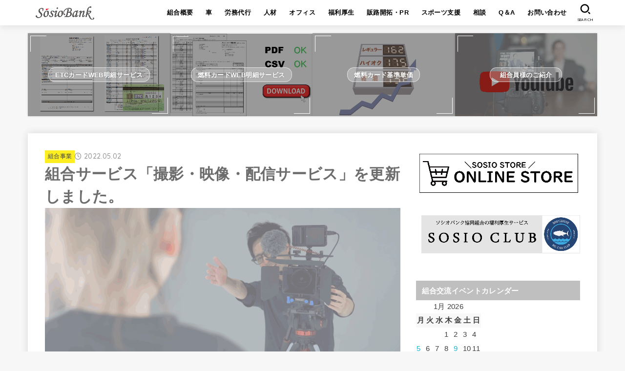

--- FILE ---
content_type: text/html; charset=UTF-8
request_url: https://sosiobank.jp/2022/05/02/news20220502/
body_size: 119158
content:
<!doctype html>
<html lang="ja">
<head>
<meta charset="utf-8">
<meta http-equiv="X-UA-Compatible" content="IE=edge">
<meta name="HandheldFriendly" content="True">
<meta name="MobileOptimized" content="320">
<meta name="viewport" content="width=device-width, initial-scale=1.0, viewport-fit=cover">
<link rel="pingback" href="https://sosiobank.jp/xmlrpc.php">
<meta name='robots' content='noindex, follow' />

	<!-- This site is optimized with the Yoast SEO plugin v26.7 - https://yoast.com/wordpress/plugins/seo/ -->
	<title>組合サービス「撮影・映像・配信サービス」を更新しました。 - Sosio Bank</title>
	<meta property="og:locale" content="ja_JP" />
	<meta property="og:type" content="article" />
	<meta property="og:title" content="組合サービス「撮影・映像・配信サービス」を更新しました。 - Sosio Bank" />
	<meta property="og:description" content="（変更点） 変更：サービス名「動画撮影サービス」→「動画配信サービス」 追記：動画配信サービスの料金 追記：メニュー追加「プロフィール写真撮影」とプロフィール写真撮影サービスの料金   組合サービス「撮影・映像・配信サー..." />
	<meta property="og:url" content="https://sosiobank.jp/2022/05/02/news20220502/" />
	<meta property="og:site_name" content="Sosio Bank" />
	<meta property="article:published_time" content="2022-05-02T07:41:18+00:00" />
	<meta property="article:modified_time" content="2022-10-06T09:24:45+00:00" />
	<meta property="og:image" content="https://sosiobank.jp/wp-content/uploads/2021/10/動画撮影pr.png" />
	<meta property="og:image:width" content="1200" />
	<meta property="og:image:height" content="630" />
	<meta property="og:image:type" content="image/png" />
	<meta name="author" content="EngineerSosioBank" />
	<meta name="twitter:card" content="summary_large_image" />
	<meta name="twitter:label1" content="執筆者" />
	<meta name="twitter:data1" content="EngineerSosioBank" />
	<!-- / Yoast SEO plugin. -->


<link rel='dns-prefetch' href='//fonts.googleapis.com' />
<link rel='dns-prefetch' href='//cdnjs.cloudflare.com' />
<link rel='dns-prefetch' href='//www.googletagmanager.com' />
<link rel='dns-prefetch' href='//pagead2.googlesyndication.com' />
<link rel="alternate" type="application/rss+xml" title="Sosio Bank &raquo; フィード" href="https://sosiobank.jp/feed/" />
<link rel="alternate" type="application/rss+xml" title="Sosio Bank &raquo; コメントフィード" href="https://sosiobank.jp/comments/feed/" />
<link rel="alternate" type="application/rss+xml" title="Sosio Bank &raquo; 組合サービス「撮影・映像・配信サービス」を更新しました。 のコメントのフィード" href="https://sosiobank.jp/2022/05/02/news20220502/feed/" />
<link rel="alternate" title="oEmbed (JSON)" type="application/json+oembed" href="https://sosiobank.jp/wp-json/oembed/1.0/embed?url=https%3A%2F%2Fsosiobank.jp%2F2022%2F05%2F02%2Fnews20220502%2F" />
<link rel="alternate" title="oEmbed (XML)" type="text/xml+oembed" href="https://sosiobank.jp/wp-json/oembed/1.0/embed?url=https%3A%2F%2Fsosiobank.jp%2F2022%2F05%2F02%2Fnews20220502%2F&#038;format=xml" />
<style id='wp-img-auto-sizes-contain-inline-css' type='text/css'>
img:is([sizes=auto i],[sizes^="auto," i]){contain-intrinsic-size:3000px 1500px}
/*# sourceURL=wp-img-auto-sizes-contain-inline-css */
</style>
<link rel='stylesheet' id='eo-leaflet.js-css' href='https://sosiobank.jp/wp-content/plugins/event-organiser/lib/leaflet/leaflet.min.css?ver=1.4.0' type='text/css' media='all' />
<style id='eo-leaflet.js-inline-css' type='text/css'>
.leaflet-popup-close-button{box-shadow:none!important;}
/*# sourceURL=eo-leaflet.js-inline-css */
</style>
<style id='wp-emoji-styles-inline-css' type='text/css'>

	img.wp-smiley, img.emoji {
		display: inline !important;
		border: none !important;
		box-shadow: none !important;
		height: 1em !important;
		width: 1em !important;
		margin: 0 0.07em !important;
		vertical-align: -0.1em !important;
		background: none !important;
		padding: 0 !important;
	}
/*# sourceURL=wp-emoji-styles-inline-css */
</style>
<style id='wp-block-library-inline-css' type='text/css'>
:root{--wp-block-synced-color:#7a00df;--wp-block-synced-color--rgb:122,0,223;--wp-bound-block-color:var(--wp-block-synced-color);--wp-editor-canvas-background:#ddd;--wp-admin-theme-color:#007cba;--wp-admin-theme-color--rgb:0,124,186;--wp-admin-theme-color-darker-10:#006ba1;--wp-admin-theme-color-darker-10--rgb:0,107,160.5;--wp-admin-theme-color-darker-20:#005a87;--wp-admin-theme-color-darker-20--rgb:0,90,135;--wp-admin-border-width-focus:2px}@media (min-resolution:192dpi){:root{--wp-admin-border-width-focus:1.5px}}.wp-element-button{cursor:pointer}:root .has-very-light-gray-background-color{background-color:#eee}:root .has-very-dark-gray-background-color{background-color:#313131}:root .has-very-light-gray-color{color:#eee}:root .has-very-dark-gray-color{color:#313131}:root .has-vivid-green-cyan-to-vivid-cyan-blue-gradient-background{background:linear-gradient(135deg,#00d084,#0693e3)}:root .has-purple-crush-gradient-background{background:linear-gradient(135deg,#34e2e4,#4721fb 50%,#ab1dfe)}:root .has-hazy-dawn-gradient-background{background:linear-gradient(135deg,#faaca8,#dad0ec)}:root .has-subdued-olive-gradient-background{background:linear-gradient(135deg,#fafae1,#67a671)}:root .has-atomic-cream-gradient-background{background:linear-gradient(135deg,#fdd79a,#004a59)}:root .has-nightshade-gradient-background{background:linear-gradient(135deg,#330968,#31cdcf)}:root .has-midnight-gradient-background{background:linear-gradient(135deg,#020381,#2874fc)}:root{--wp--preset--font-size--normal:16px;--wp--preset--font-size--huge:42px}.has-regular-font-size{font-size:1em}.has-larger-font-size{font-size:2.625em}.has-normal-font-size{font-size:var(--wp--preset--font-size--normal)}.has-huge-font-size{font-size:var(--wp--preset--font-size--huge)}.has-text-align-center{text-align:center}.has-text-align-left{text-align:left}.has-text-align-right{text-align:right}.has-fit-text{white-space:nowrap!important}#end-resizable-editor-section{display:none}.aligncenter{clear:both}.items-justified-left{justify-content:flex-start}.items-justified-center{justify-content:center}.items-justified-right{justify-content:flex-end}.items-justified-space-between{justify-content:space-between}.screen-reader-text{border:0;clip-path:inset(50%);height:1px;margin:-1px;overflow:hidden;padding:0;position:absolute;width:1px;word-wrap:normal!important}.screen-reader-text:focus{background-color:#ddd;clip-path:none;color:#444;display:block;font-size:1em;height:auto;left:5px;line-height:normal;padding:15px 23px 14px;text-decoration:none;top:5px;width:auto;z-index:100000}html :where(.has-border-color){border-style:solid}html :where([style*=border-top-color]){border-top-style:solid}html :where([style*=border-right-color]){border-right-style:solid}html :where([style*=border-bottom-color]){border-bottom-style:solid}html :where([style*=border-left-color]){border-left-style:solid}html :where([style*=border-width]){border-style:solid}html :where([style*=border-top-width]){border-top-style:solid}html :where([style*=border-right-width]){border-right-style:solid}html :where([style*=border-bottom-width]){border-bottom-style:solid}html :where([style*=border-left-width]){border-left-style:solid}html :where(img[class*=wp-image-]){height:auto;max-width:100%}:where(figure){margin:0 0 1em}html :where(.is-position-sticky){--wp-admin--admin-bar--position-offset:var(--wp-admin--admin-bar--height,0px)}@media screen and (max-width:600px){html :where(.is-position-sticky){--wp-admin--admin-bar--position-offset:0px}}

/*# sourceURL=wp-block-library-inline-css */
</style><style id='global-styles-inline-css' type='text/css'>
:root{--wp--preset--aspect-ratio--square: 1;--wp--preset--aspect-ratio--4-3: 4/3;--wp--preset--aspect-ratio--3-4: 3/4;--wp--preset--aspect-ratio--3-2: 3/2;--wp--preset--aspect-ratio--2-3: 2/3;--wp--preset--aspect-ratio--16-9: 16/9;--wp--preset--aspect-ratio--9-16: 9/16;--wp--preset--color--black: #000;--wp--preset--color--cyan-bluish-gray: #abb8c3;--wp--preset--color--white: #fff;--wp--preset--color--pale-pink: #f78da7;--wp--preset--color--vivid-red: #cf2e2e;--wp--preset--color--luminous-vivid-orange: #ff6900;--wp--preset--color--luminous-vivid-amber: #fcb900;--wp--preset--color--light-green-cyan: #7bdcb5;--wp--preset--color--vivid-green-cyan: #00d084;--wp--preset--color--pale-cyan-blue: #8ed1fc;--wp--preset--color--vivid-cyan-blue: #0693e3;--wp--preset--color--vivid-purple: #9b51e0;--wp--preset--color--stk-palette-one: var(--stk-palette-color1);--wp--preset--color--stk-palette-two: var(--stk-palette-color2);--wp--preset--color--stk-palette-three: var(--stk-palette-color3);--wp--preset--color--stk-palette-four: var(--stk-palette-color4);--wp--preset--color--stk-palette-five: var(--stk-palette-color5);--wp--preset--color--stk-palette-six: var(--stk-palette-color6);--wp--preset--color--stk-palette-seven: var(--stk-palette-color7);--wp--preset--color--stk-palette-eight: var(--stk-palette-color8);--wp--preset--color--stk-palette-nine: var(--stk-palette-color9);--wp--preset--color--stk-palette-ten: var(--stk-palette-color10);--wp--preset--color--mainttlbg: var(--main-ttl-bg);--wp--preset--color--mainttltext: var(--main-ttl-color);--wp--preset--color--stkeditorcolor-one: var(--stk-editor-color1);--wp--preset--color--stkeditorcolor-two: var(--stk-editor-color2);--wp--preset--color--stkeditorcolor-three: var(--stk-editor-color3);--wp--preset--gradient--vivid-cyan-blue-to-vivid-purple: linear-gradient(135deg,rgb(6,147,227) 0%,rgb(155,81,224) 100%);--wp--preset--gradient--light-green-cyan-to-vivid-green-cyan: linear-gradient(135deg,rgb(122,220,180) 0%,rgb(0,208,130) 100%);--wp--preset--gradient--luminous-vivid-amber-to-luminous-vivid-orange: linear-gradient(135deg,rgb(252,185,0) 0%,rgb(255,105,0) 100%);--wp--preset--gradient--luminous-vivid-orange-to-vivid-red: linear-gradient(135deg,rgb(255,105,0) 0%,rgb(207,46,46) 100%);--wp--preset--gradient--very-light-gray-to-cyan-bluish-gray: linear-gradient(135deg,rgb(238,238,238) 0%,rgb(169,184,195) 100%);--wp--preset--gradient--cool-to-warm-spectrum: linear-gradient(135deg,rgb(74,234,220) 0%,rgb(151,120,209) 20%,rgb(207,42,186) 40%,rgb(238,44,130) 60%,rgb(251,105,98) 80%,rgb(254,248,76) 100%);--wp--preset--gradient--blush-light-purple: linear-gradient(135deg,rgb(255,206,236) 0%,rgb(152,150,240) 100%);--wp--preset--gradient--blush-bordeaux: linear-gradient(135deg,rgb(254,205,165) 0%,rgb(254,45,45) 50%,rgb(107,0,62) 100%);--wp--preset--gradient--luminous-dusk: linear-gradient(135deg,rgb(255,203,112) 0%,rgb(199,81,192) 50%,rgb(65,88,208) 100%);--wp--preset--gradient--pale-ocean: linear-gradient(135deg,rgb(255,245,203) 0%,rgb(182,227,212) 50%,rgb(51,167,181) 100%);--wp--preset--gradient--electric-grass: linear-gradient(135deg,rgb(202,248,128) 0%,rgb(113,206,126) 100%);--wp--preset--gradient--midnight: linear-gradient(135deg,rgb(2,3,129) 0%,rgb(40,116,252) 100%);--wp--preset--font-size--small: 13px;--wp--preset--font-size--medium: 20px;--wp--preset--font-size--large: 36px;--wp--preset--font-size--x-large: 42px;--wp--preset--spacing--20: 0.44rem;--wp--preset--spacing--30: 0.67rem;--wp--preset--spacing--40: 1rem;--wp--preset--spacing--50: 1.5rem;--wp--preset--spacing--60: 2.25rem;--wp--preset--spacing--70: 3.38rem;--wp--preset--spacing--80: 5.06rem;--wp--preset--shadow--natural: 6px 6px 9px rgba(0, 0, 0, 0.2);--wp--preset--shadow--deep: 12px 12px 50px rgba(0, 0, 0, 0.4);--wp--preset--shadow--sharp: 6px 6px 0px rgba(0, 0, 0, 0.2);--wp--preset--shadow--outlined: 6px 6px 0px -3px rgb(255, 255, 255), 6px 6px rgb(0, 0, 0);--wp--preset--shadow--crisp: 6px 6px 0px rgb(0, 0, 0);}:where(.is-layout-flex){gap: 0.5em;}:where(.is-layout-grid){gap: 0.5em;}body .is-layout-flex{display: flex;}.is-layout-flex{flex-wrap: wrap;align-items: center;}.is-layout-flex > :is(*, div){margin: 0;}body .is-layout-grid{display: grid;}.is-layout-grid > :is(*, div){margin: 0;}:where(.wp-block-columns.is-layout-flex){gap: 2em;}:where(.wp-block-columns.is-layout-grid){gap: 2em;}:where(.wp-block-post-template.is-layout-flex){gap: 1.25em;}:where(.wp-block-post-template.is-layout-grid){gap: 1.25em;}.has-black-color{color: var(--wp--preset--color--black) !important;}.has-cyan-bluish-gray-color{color: var(--wp--preset--color--cyan-bluish-gray) !important;}.has-white-color{color: var(--wp--preset--color--white) !important;}.has-pale-pink-color{color: var(--wp--preset--color--pale-pink) !important;}.has-vivid-red-color{color: var(--wp--preset--color--vivid-red) !important;}.has-luminous-vivid-orange-color{color: var(--wp--preset--color--luminous-vivid-orange) !important;}.has-luminous-vivid-amber-color{color: var(--wp--preset--color--luminous-vivid-amber) !important;}.has-light-green-cyan-color{color: var(--wp--preset--color--light-green-cyan) !important;}.has-vivid-green-cyan-color{color: var(--wp--preset--color--vivid-green-cyan) !important;}.has-pale-cyan-blue-color{color: var(--wp--preset--color--pale-cyan-blue) !important;}.has-vivid-cyan-blue-color{color: var(--wp--preset--color--vivid-cyan-blue) !important;}.has-vivid-purple-color{color: var(--wp--preset--color--vivid-purple) !important;}.has-black-background-color{background-color: var(--wp--preset--color--black) !important;}.has-cyan-bluish-gray-background-color{background-color: var(--wp--preset--color--cyan-bluish-gray) !important;}.has-white-background-color{background-color: var(--wp--preset--color--white) !important;}.has-pale-pink-background-color{background-color: var(--wp--preset--color--pale-pink) !important;}.has-vivid-red-background-color{background-color: var(--wp--preset--color--vivid-red) !important;}.has-luminous-vivid-orange-background-color{background-color: var(--wp--preset--color--luminous-vivid-orange) !important;}.has-luminous-vivid-amber-background-color{background-color: var(--wp--preset--color--luminous-vivid-amber) !important;}.has-light-green-cyan-background-color{background-color: var(--wp--preset--color--light-green-cyan) !important;}.has-vivid-green-cyan-background-color{background-color: var(--wp--preset--color--vivid-green-cyan) !important;}.has-pale-cyan-blue-background-color{background-color: var(--wp--preset--color--pale-cyan-blue) !important;}.has-vivid-cyan-blue-background-color{background-color: var(--wp--preset--color--vivid-cyan-blue) !important;}.has-vivid-purple-background-color{background-color: var(--wp--preset--color--vivid-purple) !important;}.has-black-border-color{border-color: var(--wp--preset--color--black) !important;}.has-cyan-bluish-gray-border-color{border-color: var(--wp--preset--color--cyan-bluish-gray) !important;}.has-white-border-color{border-color: var(--wp--preset--color--white) !important;}.has-pale-pink-border-color{border-color: var(--wp--preset--color--pale-pink) !important;}.has-vivid-red-border-color{border-color: var(--wp--preset--color--vivid-red) !important;}.has-luminous-vivid-orange-border-color{border-color: var(--wp--preset--color--luminous-vivid-orange) !important;}.has-luminous-vivid-amber-border-color{border-color: var(--wp--preset--color--luminous-vivid-amber) !important;}.has-light-green-cyan-border-color{border-color: var(--wp--preset--color--light-green-cyan) !important;}.has-vivid-green-cyan-border-color{border-color: var(--wp--preset--color--vivid-green-cyan) !important;}.has-pale-cyan-blue-border-color{border-color: var(--wp--preset--color--pale-cyan-blue) !important;}.has-vivid-cyan-blue-border-color{border-color: var(--wp--preset--color--vivid-cyan-blue) !important;}.has-vivid-purple-border-color{border-color: var(--wp--preset--color--vivid-purple) !important;}.has-vivid-cyan-blue-to-vivid-purple-gradient-background{background: var(--wp--preset--gradient--vivid-cyan-blue-to-vivid-purple) !important;}.has-light-green-cyan-to-vivid-green-cyan-gradient-background{background: var(--wp--preset--gradient--light-green-cyan-to-vivid-green-cyan) !important;}.has-luminous-vivid-amber-to-luminous-vivid-orange-gradient-background{background: var(--wp--preset--gradient--luminous-vivid-amber-to-luminous-vivid-orange) !important;}.has-luminous-vivid-orange-to-vivid-red-gradient-background{background: var(--wp--preset--gradient--luminous-vivid-orange-to-vivid-red) !important;}.has-very-light-gray-to-cyan-bluish-gray-gradient-background{background: var(--wp--preset--gradient--very-light-gray-to-cyan-bluish-gray) !important;}.has-cool-to-warm-spectrum-gradient-background{background: var(--wp--preset--gradient--cool-to-warm-spectrum) !important;}.has-blush-light-purple-gradient-background{background: var(--wp--preset--gradient--blush-light-purple) !important;}.has-blush-bordeaux-gradient-background{background: var(--wp--preset--gradient--blush-bordeaux) !important;}.has-luminous-dusk-gradient-background{background: var(--wp--preset--gradient--luminous-dusk) !important;}.has-pale-ocean-gradient-background{background: var(--wp--preset--gradient--pale-ocean) !important;}.has-electric-grass-gradient-background{background: var(--wp--preset--gradient--electric-grass) !important;}.has-midnight-gradient-background{background: var(--wp--preset--gradient--midnight) !important;}.has-small-font-size{font-size: var(--wp--preset--font-size--small) !important;}.has-medium-font-size{font-size: var(--wp--preset--font-size--medium) !important;}.has-large-font-size{font-size: var(--wp--preset--font-size--large) !important;}.has-x-large-font-size{font-size: var(--wp--preset--font-size--x-large) !important;}
/*# sourceURL=global-styles-inline-css */
</style>

<style id='classic-theme-styles-inline-css' type='text/css'>
/*! This file is auto-generated */
.wp-block-button__link{color:#fff;background-color:#32373c;border-radius:9999px;box-shadow:none;text-decoration:none;padding:calc(.667em + 2px) calc(1.333em + 2px);font-size:1.125em}.wp-block-file__button{background:#32373c;color:#fff;text-decoration:none}
/*# sourceURL=/wp-includes/css/classic-themes.min.css */
</style>
<link rel='stylesheet' id='default-icon-styles-css' href='https://sosiobank.jp/wp-content/plugins/svg-vector-icon-plugin/public/../admin/css/wordpress-svg-icon-plugin-style.min.css' type='text/css' media='all' />
<link rel='stylesheet' id='stk_style-css' href='https://sosiobank.jp/wp-content/themes/jstork19/style.css?ver=5.17' type='text/css' media='all' />
<style id='stk_style-inline-css' type='text/css'>
:root{--stk-base-font-family:"游ゴシック","Yu Gothic","游ゴシック体","YuGothic","Hiragino Kaku Gothic ProN",Meiryo,sans-serif;--stk-base-font-size-pc:103%;--stk-base-font-size-sp:103%;--stk-font-weight:400;--stk-font-feature-settings:normal;--stk-font-awesome-free:"Font Awesome 6 Free";--stk-font-awesome-brand:"Font Awesome 6 Brands";--wp--preset--font-size--medium:clamp(1.2em,2.5vw,20px);--wp--preset--font-size--large:clamp(1.5em,4.5vw,36px);--wp--preset--font-size--x-large:clamp(1.9em,5.25vw,42px);--wp--style--gallery-gap-default:.5em;--stk-flex-style:flex-start;--stk-wrap-width:1166px;--stk-wide-width:980px;--stk-main-width:728px;--stk-side-margin:32px;--stk-post-thumb-ratio:16/10;--stk-post-title-font_size:clamp(1.4em,4vw,1.9em);--stk-h1-font_size:clamp(1.4em,4vw,1.9em);--stk-h2-font_size:clamp(1.2em,2.6vw,1.3em);--stk-h2-normal-font_size:125%;--stk-h3-font_size:clamp(1.1em,2.3vw,1.15em);--stk-h4-font_size:105%;--stk-h5-font_size:100%;--stk-line_height:1.8;--stk-heading-line_height:1.5;--stk-heading-margin_top:2em;--stk-heading-margin_bottom:1em;--stk-margin:1.6em;--stk-h2-margin-rl:-2vw;--stk-el-margin-rl:-4vw;--stk-list-icon-size:1.8em;--stk-list-item-margin:.7em;--stk-list-margin:1em;--stk-h2-border_radius:3px;--stk-h2-border_width:4px;--stk-h3-border_width:4px;--stk-h4-border_width:4px;--stk-wttl-border_radius:0;--stk-wttl-border_width:2px;--stk-supplement-border_radius:4px;--stk-supplement-border_width:2px;--stk-supplement-sat:82%;--stk-supplement-lig:86%;--stk-box-border_radius:4px;--stk-box-border_width:2px;--stk-btn-border_radius:3px;--stk-btn-border_width:2px;--stk-post-radius:0;--stk-postlist-radius:0;--stk-cardlist-radius:0;--stk-shadow-s:1px 2px 10px rgba(0,0,0,.2);--stk-shadow-l:5px 10px 20px rgba(0,0,0,.2);--main-text-color:#6d6d6d;--main-link-color:#1bb4d3;--main-link-color-hover:#E69B9B;--main-ttl-bg:#bfbfbf;--main-ttl-bg-rgba:rgba(191,191,191,.1);--main-ttl-color:#fff;--header-bg:#fff;--header-bg-overlay:#666;--header-logo-color:#ee2;--header-text-color:#000;--inner-content-bg:#fff;--label-bg:#fcee21;--label-text-color:#3e3e3e;--slider-text-color:#444;--side-text-color:#3e3e3e;--footer-bg:#666;--footer-text-color:#CACACA;--footer-link-color:#f7f7f7;--new-mark-bg:#ff6347;--oc-box-blue:#19b4ce;--oc-box-blue-inner:#d4f3ff;--oc-box-red:#ee5656;--oc-box-red-inner:#feeeed;--oc-box-yellow:#f7cf2e;--oc-box-yellow-inner:#fffae2;--oc-box-green:#39cd75;--oc-box-green-inner:#e8fbf0;--oc-box-pink:#f7b2b2;--oc-box-pink-inner:#fee;--oc-box-gray:#9c9c9c;--oc-box-gray-inner:#f5f5f5;--oc-box-black:#313131;--oc-box-black-inner:#404040;--oc-btn-rich_yellow:#f7cf2e;--oc-btn-rich_yellow-sdw:rgba(222,182,21,1);--oc-btn-rich_pink:#ee5656;--oc-btn-rich_pink-sdw:rgba(213,61,61,1);--oc-btn-rich_orange:#ef9b2f;--oc-btn-rich_orange-sdw:rgba(214,130,22,1);--oc-btn-rich_green:#39cd75;--oc-btn-rich_green-sdw:rgba(32,180,92,1);--oc-btn-rich_blue:#19b4ce;--oc-btn-rich_blue-sdw:rgba(0,155,181,1);--oc-base-border-color:rgba(125,125,125,.3);--oc-has-background-basic-padding:1.1em;--stk-maker-yellow:#ff6;--stk-maker-pink:#ffd5d5;--stk-maker-blue:#b5dfff;--stk-maker-green:#cff7c7;--stk-caption-font-size:11px;--stk-palette-color1:#abb8c3;--stk-palette-color2:#f78da7;--stk-palette-color3:#cf2e2e;--stk-palette-color4:#ff6900;--stk-palette-color5:#fcb900;--stk-palette-color6:#7bdcb5;--stk-palette-color7:#00d084;--stk-palette-color8:#8ed1fc;--stk-palette-color9:#0693e3;--stk-palette-color10:#9b51e0;--stk-editor-color1:#1bb4d3;--stk-editor-color2:#f55e5e;--stk-editor-color3:#ee2;--stk-editor-color1-rgba:rgba(27,180,211,.1);--stk-editor-color2-rgba:rgba(245,94,94,.1);--stk-editor-color3-rgba:rgba(238,238,34,.1)}
.fb-likebtn .like_text::after{content:"この記事が気に入ったらフォローしよう！"}#related-box .h_ttl::after{content:"こちらの記事も人気です"}.stk_authorbox>.h_ttl:not(.subtext__none)::after{content:"この記事を書いた人"}#author-newpost .h_ttl::after{content:"このライターの最新記事"}
/*# sourceURL=stk_style-inline-css */
</style>
<link rel='stylesheet' id='gf_font-css' href='https://fonts.googleapis.com/css2?family=Quicksand:wght@500;700&#038;display=swap' type='text/css' media='all' />
<style id='gf_font-inline-css' type='text/css'>
.gf {font-family: "Quicksand", "游ゴシック", "Yu Gothic", "游ゴシック体", "YuGothic", "Hiragino Kaku Gothic ProN", Meiryo, sans-serif;}
/*# sourceURL=gf_font-inline-css */
</style>
<link rel='stylesheet' id='fontawesome-css' href='https://cdnjs.cloudflare.com/ajax/libs/font-awesome/6.7.2/css/all.min.css' type='text/css' media='all' />
<script type="text/javascript" src="https://sosiobank.jp/wp-includes/js/jquery/jquery.min.js?ver=3.7.1" id="jquery-core-js"></script>
<script type="text/javascript" src="https://sosiobank.jp/wp-includes/js/jquery/jquery-migrate.min.js?ver=3.4.1" id="jquery-migrate-js"></script>
<script type="text/javascript" id="jquery-js-after">
/* <![CDATA[ */
jQuery(function($){$(".widget_categories li, .widget_nav_menu li").has("ul").toggleClass("accordionMenu");$(".widget ul.children , .widget ul.sub-menu").after("<span class='accordionBtn'></span>");$(".widget ul.children , .widget ul.sub-menu").hide();$("ul .accordionBtn").on("click",function(){$(this).prev("ul").slideToggle();$(this).toggleClass("active")})});
//# sourceURL=jquery-js-after
/* ]]> */
</script>
<link rel="https://api.w.org/" href="https://sosiobank.jp/wp-json/" /><link rel="alternate" title="JSON" type="application/json" href="https://sosiobank.jp/wp-json/wp/v2/posts/1678" /><link rel="EditURI" type="application/rsd+xml" title="RSD" href="https://sosiobank.jp/xmlrpc.php?rsd" />

<link rel='shortlink' href='https://sosiobank.jp/?p=1678' />
<meta name="generator" content="Site Kit by Google 1.170.0" />

<!-- This site is optimized with the Schema plugin v1.7.9.6 - https://schema.press -->
<script type="application/ld+json">{"@context":"https:\/\/schema.org\/","@type":"BlogPosting","mainEntityOfPage":{"@type":"WebPage","@id":"https:\/\/sosiobank.jp\/2022\/05\/02\/news20220502\/"},"url":"https:\/\/sosiobank.jp\/2022\/05\/02\/news20220502\/","headline":"組合サービス「撮影・映像・配信サービス」を更新しました。","datePublished":"2022-05-02T16:41:18+09:00","dateModified":"2022-10-06T18:24:45+09:00","publisher":{"@type":"Organization","@id":"https:\/\/sosiobank.jp\/#organization","name":"Sosio Bank","logo":{"@type":"ImageObject","url":"","width":600,"height":60}},"image":{"@type":"ImageObject","url":"https:\/\/sosiobank.jp\/wp-content\/uploads\/2021\/10\/動画撮影pr.png","width":1200,"height":630},"articleSection":"組合事業","description":"（変更点） 変更：サービス名「動画撮影サービス」→「動画配信サービス」 追記：動画配信サービスの料","author":{"@type":"Person","name":"EngineerSosioBank","url":"https:\/\/sosiobank.jp\/author\/sosiobank_engineer\/","image":{"@type":"ImageObject","url":"https:\/\/secure.gravatar.com\/avatar\/97e226549057093d0a5bb8b810d814a10ad8845c729ccc12f9c621289f9fafb8?s=96&d=mm&r=g","height":96,"width":96}}}</script>

<meta name="google-site-verification" content="E92s4qNYUyaTY-Jgx0pdxlhKpUKGW9qUcto_Gv0sYPE" /><meta name="thumbnail" content="https://sosiobank.jp/wp-content/uploads/2021/10/動画撮影pr.png" />

<!-- Site Kit が追加した Google AdSense メタタグ -->
<meta name="google-adsense-platform-account" content="ca-host-pub-2644536267352236">
<meta name="google-adsense-platform-domain" content="sitekit.withgoogle.com">
<!-- Site Kit が追加した End Google AdSense メタタグ -->

<!-- Google AdSense スニペット (Site Kit が追加) -->
<script type="text/javascript" async="async" src="https://pagead2.googlesyndication.com/pagead/js/adsbygoogle.js?client=ca-pub-3349788443288909&amp;host=ca-host-pub-2644536267352236" crossorigin="anonymous"></script>

<!-- (ここまで) Google AdSense スニペット (Site Kit が追加) -->
<link rel="icon" href="https://sosiobank.jp/wp-content/uploads/2019/01/cropped-略ロゴ-32x32.png" sizes="32x32" />
<link rel="icon" href="https://sosiobank.jp/wp-content/uploads/2019/01/cropped-略ロゴ-192x192.png" sizes="192x192" />
<link rel="apple-touch-icon" href="https://sosiobank.jp/wp-content/uploads/2019/01/cropped-略ロゴ-180x180.png" />
<meta name="msapplication-TileImage" content="https://sosiobank.jp/wp-content/uploads/2019/01/cropped-略ロゴ-270x270.png" />
		<style type="text/css" id="wp-custom-css">
			#custom_header .wrap {
    padding-top: 0%;
    padding-bottom: 0%;
}

.wp-block-video {
    margin: 0;
    height: 60vh;
    display: block;
    overflow: hidden;
    position: relative;
}
.wp-block-video video {
    width: 100%;
    display: block;
    position: absolute;
    top: 0;
    left: 0;
    right: 0;
    bottom: 0;
    margin: auto;
}
@media screen and (max-width: 640px) {
.wp-block-video {
    height: 60vh;
}
	.wp-block-video video {
    width: 200%;
		    left: -50%;
}
}		</style>
		<link rel='stylesheet' id='mediaelement-css' href='https://sosiobank.jp/wp-includes/js/mediaelement/mediaelementplayer-legacy.min.css?ver=4.2.17' type='text/css' media='all' />
<link rel='stylesheet' id='wp-mediaelement-css' href='https://sosiobank.jp/wp-includes/js/mediaelement/wp-mediaelement.min.css' type='text/css' media='all' />
<link rel='stylesheet' id='eo_front-css' href='https://sosiobank.jp/wp-content/plugins/event-organiser/css/eventorganiser-front-end.min.css?ver=3.12.5' type='text/css' media='all' />
</head>
<body class="wp-singular post-template-default single single-post postid-1678 single-format-standard wp-custom-logo wp-embed-responsive wp-theme-jstork19 fixhead-active h_boader gf_Quicksand h_layout_pc_left_full h_layout_sp_center">
<svg aria-hidden="true" xmlns="http://www.w3.org/2000/svg" width="0" height="0" focusable="false" role="none" style="visibility: hidden; position: absolute; left: -9999px; overflow: hidden;"><defs><symbol id="svgicon_search_btn" viewBox="0 0 50 50"><path d="M44.35,48.52l-4.95-4.95c-1.17-1.17-1.17-3.07,0-4.24l0,0c1.17-1.17,3.07-1.17,4.24,0l4.95,4.95c1.17,1.17,1.17,3.07,0,4.24 l0,0C47.42,49.7,45.53,49.7,44.35,48.52z"/><path d="M22.81,7c8.35,0,15.14,6.79,15.14,15.14s-6.79,15.14-15.14,15.14S7.67,30.49,7.67,22.14S14.46,7,22.81,7 M22.81,1 C11.13,1,1.67,10.47,1.67,22.14s9.47,21.14,21.14,21.14s21.14-9.47,21.14-21.14S34.49,1,22.81,1L22.81,1z"/></symbol><symbol id="svgicon_nav_btn" viewBox="0 0 50 50"><path d="M45.1,46.5H4.9c-1.6,0-2.9-1.3-2.9-2.9v-0.2c0-1.6,1.3-2.9,2.9-2.9h40.2c1.6,0,2.9,1.3,2.9,2.9v0.2 C48,45.2,46.7,46.5,45.1,46.5z"/><path d="M45.1,28.5H4.9c-1.6,0-2.9-1.3-2.9-2.9v-0.2c0-1.6,1.3-2.9,2.9-2.9h40.2c1.6,0,2.9,1.3,2.9,2.9v0.2 C48,27.2,46.7,28.5,45.1,28.5z"/><path d="M45.1,10.5H4.9C3.3,10.5,2,9.2,2,7.6V7.4c0-1.6,1.3-2.9,2.9-2.9h40.2c1.6,0,2.9,1.3,2.9,2.9v0.2 C48,9.2,46.7,10.5,45.1,10.5z"/></symbol><symbol id="stk-envelope-svg" viewBox="0 0 300 300"><path d="M300.03,81.5c0-30.25-24.75-55-55-55h-190c-30.25,0-55,24.75-55,55v140c0,30.25,24.75,55,55,55h190c30.25,0,55-24.75,55-55 V81.5z M37.4,63.87c4.75-4.75,11.01-7.37,17.63-7.37h190c6.62,0,12.88,2.62,17.63,7.37c4.75,4.75,7.37,11.01,7.37,17.63v5.56 c-0.32,0.2-0.64,0.41-0.95,0.64L160.2,169.61c-0.75,0.44-5.12,2.89-10.17,2.89c-4.99,0-9.28-2.37-10.23-2.94L30.99,87.7 c-0.31-0.23-0.63-0.44-0.95-0.64V81.5C30.03,74.88,32.65,68.62,37.4,63.87z M262.66,239.13c-4.75,4.75-11.01,7.37-17.63,7.37h-190 c-6.62,0-12.88-2.62-17.63-7.37c-4.75-4.75-7.37-11.01-7.37-17.63v-99.48l93.38,70.24c0.16,0.12,0.32,0.24,0.49,0.35 c1.17,0.81,11.88,7.88,26.13,7.88c14.25,0,24.96-7.07,26.14-7.88c0.17-0.11,0.33-0.23,0.49-0.35l93.38-70.24v99.48 C270.03,228.12,267.42,234.38,262.66,239.13z"/></symbol><symbol id="stk-close-svg" viewBox="0 0 384 512"><path fill="currentColor" d="M342.6 150.6c12.5-12.5 12.5-32.8 0-45.3s-32.8-12.5-45.3 0L192 210.7 86.6 105.4c-12.5-12.5-32.8-12.5-45.3 0s-12.5 32.8 0 45.3L146.7 256 41.4 361.4c-12.5 12.5-12.5 32.8 0 45.3s32.8 12.5 45.3 0L192 301.3 297.4 406.6c12.5 12.5 32.8 12.5 45.3 0s12.5-32.8 0-45.3L237.3 256 342.6 150.6z"/></symbol><symbol id="stk-twitter-svg" viewBox="0 0 512 512"><path d="M299.8,219.7L471,20.7h-40.6L281.7,193.4L163,20.7H26l179.6,261.4L26,490.7h40.6l157-182.5L349,490.7h137L299.8,219.7 L299.8,219.7z M244.2,284.3l-18.2-26L81.2,51.2h62.3l116.9,167.1l18.2,26l151.9,217.2h-62.3L244.2,284.3L244.2,284.3z"/></symbol><symbol id="stk-twitter_bird-svg" viewBox="0 0 512 512"><path d="M459.37 151.716c.325 4.548.325 9.097.325 13.645 0 138.72-105.583 298.558-298.558 298.558-59.452 0-114.68-17.219-161.137-47.106 8.447.974 16.568 1.299 25.34 1.299 49.055 0 94.213-16.568 130.274-44.832-46.132-.975-84.792-31.188-98.112-72.772 6.498.974 12.995 1.624 19.818 1.624 9.421 0 18.843-1.3 27.614-3.573-48.081-9.747-84.143-51.98-84.143-102.985v-1.299c13.969 7.797 30.214 12.67 47.431 13.319-28.264-18.843-46.781-51.005-46.781-87.391 0-19.492 5.197-37.36 14.294-52.954 51.655 63.675 129.3 105.258 216.365 109.807-1.624-7.797-2.599-15.918-2.599-24.04 0-57.828 46.782-104.934 104.934-104.934 30.213 0 57.502 12.67 76.67 33.137 23.715-4.548 46.456-13.32 66.599-25.34-7.798 24.366-24.366 44.833-46.132 57.827 21.117-2.273 41.584-8.122 60.426-16.243-14.292 20.791-32.161 39.308-52.628 54.253z"/></symbol><symbol id="stk-bluesky-svg" viewBox="0 0 256 256"><path d="M 60.901 37.747 C 88.061 58.137 117.273 99.482 127.999 121.666 C 138.727 99.482 167.938 58.137 195.099 37.747 C 214.696 23.034 246.45 11.651 246.45 47.874 C 246.45 55.109 242.302 108.648 239.869 117.34 C 231.413 147.559 200.6 155.266 173.189 150.601 C 221.101 158.756 233.288 185.766 206.966 212.776 C 156.975 264.073 135.115 199.905 129.514 183.464 C 128.487 180.449 128.007 179.038 127.999 180.238 C 127.992 179.038 127.512 180.449 126.486 183.464 C 120.884 199.905 99.024 264.073 49.033 212.776 C 22.711 185.766 34.899 158.756 82.81 150.601 C 55.4 155.266 24.587 147.559 16.13 117.34 C 13.697 108.648 9.55 55.109 9.55 47.874 C 9.55 11.651 41.304 23.034 60.901 37.747 Z"/></symbol><symbol id="stk-facebook-svg" viewBox="0 0 512 512"><path d="M504 256C504 119 393 8 256 8S8 119 8 256c0 123.78 90.69 226.38 209.25 245V327.69h-63V256h63v-54.64c0-62.15 37-96.48 93.67-96.48 27.14 0 55.52 4.84 55.52 4.84v61h-31.28c-30.8 0-40.41 19.12-40.41 38.73V256h68.78l-11 71.69h-57.78V501C413.31 482.38 504 379.78 504 256z"/></symbol><symbol id="stk-hatebu-svg" viewBox="0 0 50 50"><path d="M5.53,7.51c5.39,0,10.71,0,16.02,0,.73,0,1.47,.06,2.19,.19,3.52,.6,6.45,3.36,6.99,6.54,.63,3.68-1.34,7.09-5.02,8.67-.32,.14-.63,.27-1.03,.45,3.69,.93,6.25,3.02,7.37,6.59,1.79,5.7-2.32,11.79-8.4,12.05-6.01,.26-12.03,.06-18.13,.06V7.51Zm8.16,28.37c.16,.03,.26,.07,.35,.07,1.82,0,3.64,.03,5.46,0,2.09-.03,3.73-1.58,3.89-3.62,.14-1.87-1.28-3.79-3.27-3.97-2.11-.19-4.25-.04-6.42-.04v7.56Zm-.02-13.77c1.46,0,2.83,0,4.2,0,.29,0,.58,0,.86-.03,1.67-.21,3.01-1.53,3.17-3.12,.16-1.62-.75-3.32-2.36-3.61-1.91-.34-3.89-.25-5.87-.35v7.1Z"/><path d="M43.93,30.53h-7.69V7.59h7.69V30.53Z"/><path d="M44,38.27c0,2.13-1.79,3.86-3.95,3.83-2.12-.03-3.86-1.77-3.85-3.85,0-2.13,1.8-3.86,3.96-3.83,2.12,.03,3.85,1.75,3.84,3.85Z"/></symbol><symbol id="stk-line-svg" viewBox="0 0 32 32"><path d="M25.82 13.151c0.465 0 0.84 0.38 0.84 0.841 0 0.46-0.375 0.84-0.84 0.84h-2.34v1.5h2.34c0.465 0 0.84 0.377 0.84 0.84 0 0.459-0.375 0.839-0.84 0.839h-3.181c-0.46 0-0.836-0.38-0.836-0.839v-6.361c0-0.46 0.376-0.84 0.84-0.84h3.181c0.461 0 0.836 0.38 0.836 0.84 0 0.465-0.375 0.84-0.84 0.84h-2.34v1.5zM20.68 17.172c0 0.36-0.232 0.68-0.576 0.795-0.085 0.028-0.177 0.041-0.265 0.041-0.281 0-0.521-0.12-0.68-0.333l-3.257-4.423v3.92c0 0.459-0.372 0.839-0.841 0.839-0.461 0-0.835-0.38-0.835-0.839v-6.361c0-0.36 0.231-0.68 0.573-0.793 0.080-0.031 0.181-0.044 0.259-0.044 0.26 0 0.5 0.139 0.66 0.339l3.283 4.44v-3.941c0-0.46 0.376-0.84 0.84-0.84 0.46 0 0.84 0.38 0.84 0.84zM13.025 17.172c0 0.459-0.376 0.839-0.841 0.839-0.46 0-0.836-0.38-0.836-0.839v-6.361c0-0.46 0.376-0.84 0.84-0.84 0.461 0 0.837 0.38 0.837 0.84zM9.737 18.011h-3.181c-0.46 0-0.84-0.38-0.84-0.839v-6.361c0-0.46 0.38-0.84 0.84-0.84 0.464 0 0.84 0.38 0.84 0.84v5.521h2.341c0.464 0 0.839 0.377 0.839 0.84 0 0.459-0.376 0.839-0.839 0.839zM32 13.752c0-7.161-7.18-12.989-16-12.989s-16 5.828-16 12.989c0 6.415 5.693 11.789 13.38 12.811 0.521 0.109 1.231 0.344 1.411 0.787 0.16 0.401 0.105 1.021 0.051 1.44l-0.219 1.36c-0.060 0.401-0.32 1.581 1.399 0.86 1.721-0.719 9.221-5.437 12.581-9.3 2.299-2.519 3.397-5.099 3.397-7.957z"/></symbol><symbol id="stk-pokect-svg" viewBox="0 0 50 50"><path d="M8.04,6.5c-2.24,.15-3.6,1.42-3.6,3.7v13.62c0,11.06,11,19.75,20.52,19.68,10.7-.08,20.58-9.11,20.58-19.68V10.2c0-2.28-1.44-3.57-3.7-3.7H8.04Zm8.67,11.08l8.25,7.84,8.26-7.84c3.7-1.55,5.31,2.67,3.79,3.9l-10.76,10.27c-.35,.33-2.23,.33-2.58,0l-10.76-10.27c-1.45-1.36,.44-5.65,3.79-3.9h0Z"/></symbol><symbol id="stk-pinterest-svg" viewBox="0 0 50 50"><path d="M3.63,25c.11-6.06,2.25-11.13,6.43-15.19,4.18-4.06,9.15-6.12,14.94-6.18,6.23,.11,11.34,2.24,15.32,6.38,3.98,4.15,6,9.14,6.05,14.98-.11,6.01-2.25,11.06-6.43,15.15-4.18,4.09-9.15,6.16-14.94,6.21-2,0-4-.31-6.01-.92,.39-.61,.78-1.31,1.17-2.09,.44-.94,1-2.73,1.67-5.34,.17-.72,.42-1.7,.75-2.92,.39,.67,1.06,1.28,2,1.84,2.5,1.17,5.15,1.06,7.93-.33,2.89-1.67,4.9-4.26,6.01-7.76,1-3.67,.88-7.08-.38-10.22-1.25-3.15-3.49-5.41-6.72-6.8-4.06-1.17-8.01-1.04-11.85,.38s-6.51,3.85-8.01,7.3c-.39,1.28-.62,2.55-.71,3.8s-.04,2.47,.12,3.67,.59,2.27,1.25,3.21,1.56,1.67,2.67,2.17c.28,.11,.5,.11,.67,0,.22-.11,.44-.56,.67-1.33s.31-1.31,.25-1.59c-.06-.11-.17-.31-.33-.59-1.17-1.89-1.56-3.88-1.17-5.97,.39-2.09,1.25-3.85,2.59-5.3,2.06-1.84,4.47-2.84,7.22-3,2.75-.17,5.11,.59,7.05,2.25,1.06,1.22,1.74,2.7,2.04,4.42s.31,3.38,0,4.97c-.31,1.59-.85,3.07-1.63,4.47-1.39,2.17-3.03,3.28-4.92,3.34-1.11-.06-2.02-.49-2.71-1.29s-.91-1.74-.62-2.79c.11-.61,.44-1.81,1-3.59s.86-3.12,.92-4c-.17-2.12-1.14-3.2-2.92-3.26-1.39,.17-2.42,.79-3.09,1.88s-1.03,2.32-1.09,3.71c.17,1.62,.42,2.73,.75,3.34-.61,2.5-1.09,4.51-1.42,6.01-.11,.39-.42,1.59-.92,3.59s-.78,3.53-.83,4.59v2.34c-3.95-1.84-7.07-4.49-9.35-7.97-2.28-3.48-3.42-7.33-3.42-11.56Z"/></symbol><symbol id="stk-instagram-svg" viewBox="0 0 448 512"><path d="M224.1 141c-63.6 0-114.9 51.3-114.9 114.9s51.3 114.9 114.9 114.9S339 319.5 339 255.9 287.7 141 224.1 141zm0 189.6c-41.1 0-74.7-33.5-74.7-74.7s33.5-74.7 74.7-74.7 74.7 33.5 74.7 74.7-33.6 74.7-74.7 74.7zm146.4-194.3c0 14.9-12 26.8-26.8 26.8-14.9 0-26.8-12-26.8-26.8s12-26.8 26.8-26.8 26.8 12 26.8 26.8zm76.1 27.2c-1.7-35.9-9.9-67.7-36.2-93.9-26.2-26.2-58-34.4-93.9-36.2-37-2.1-147.9-2.1-184.9 0-35.8 1.7-67.6 9.9-93.9 36.1s-34.4 58-36.2 93.9c-2.1 37-2.1 147.9 0 184.9 1.7 35.9 9.9 67.7 36.2 93.9s58 34.4 93.9 36.2c37 2.1 147.9 2.1 184.9 0 35.9-1.7 67.7-9.9 93.9-36.2 26.2-26.2 34.4-58 36.2-93.9 2.1-37 2.1-147.8 0-184.8zM398.8 388c-7.8 19.6-22.9 34.7-42.6 42.6-29.5 11.7-99.5 9-132.1 9s-102.7 2.6-132.1-9c-19.6-7.8-34.7-22.9-42.6-42.6-11.7-29.5-9-99.5-9-132.1s-2.6-102.7 9-132.1c7.8-19.6 22.9-34.7 42.6-42.6 29.5-11.7 99.5-9 132.1-9s102.7-2.6 132.1 9c19.6 7.8 34.7 22.9 42.6 42.6 11.7 29.5 9 99.5 9 132.1s2.7 102.7-9 132.1z"/></symbol><symbol id="stk-youtube-svg" viewBox="0 0 576 512"><path d="M549.655 124.083c-6.281-23.65-24.787-42.276-48.284-48.597C458.781 64 288 64 288 64S117.22 64 74.629 75.486c-23.497 6.322-42.003 24.947-48.284 48.597-11.412 42.867-11.412 132.305-11.412 132.305s0 89.438 11.412 132.305c6.281 23.65 24.787 41.5 48.284 47.821C117.22 448 288 448 288 448s170.78 0 213.371-11.486c23.497-6.321 42.003-24.171 48.284-47.821 11.412-42.867 11.412-132.305 11.412-132.305s0-89.438-11.412-132.305zm-317.51 213.508V175.185l142.739 81.205-142.739 81.201z"/></symbol><symbol id="stk-tiktok-svg" viewBox="0 0 448 512"><path d="M448,209.91a210.06,210.06,0,0,1-122.77-39.25V349.38A162.55,162.55,0,1,1,185,188.31V278.2a74.62,74.62,0,1,0,52.23,71.18V0l88,0a121.18,121.18,0,0,0,1.86,22.17h0A122.18,122.18,0,0,0,381,102.39a121.43,121.43,0,0,0,67,20.14Z"/></symbol><symbol id="stk-feedly-svg" viewBox="0 0 50 50"><path d="M20.42,44.65h9.94c1.59,0,3.12-.63,4.25-1.76l12-12c2.34-2.34,2.34-6.14,0-8.48L29.64,5.43c-2.34-2.34-6.14-2.34-8.48,0L4.18,22.4c-2.34,2.34-2.34,6.14,0,8.48l12,12c1.12,1.12,2.65,1.76,4.24,1.76Zm-2.56-11.39l-.95-.95c-.39-.39-.39-1.02,0-1.41l7.07-7.07c.39-.39,1.02-.39,1.41,0l2.12,2.12c.39,.39,.39,1.02,0,1.41l-5.9,5.9c-.19,.19-.44,.29-.71,.29h-2.34c-.27,0-.52-.11-.71-.29Zm10.36,4.71l-.95,.95c-.19,.19-.44,.29-.71,.29h-2.34c-.27,0-.52-.11-.71-.29l-.95-.95c-.39-.39-.39-1.02,0-1.41l2.12-2.12c.39-.39,1.02-.39,1.41,0l2.12,2.12c.39,.39,.39,1.02,0,1.41ZM11.25,25.23l12.73-12.73c.39-.39,1.02-.39,1.41,0l2.12,2.12c.39,.39,.39,1.02,0,1.41l-11.55,11.55c-.19,.19-.45,.29-.71,.29h-2.34c-.27,0-.52-.11-.71-.29l-.95-.95c-.39-.39-.39-1.02,0-1.41Z"/></symbol><symbol id="stk-amazon-svg" viewBox="0 0 512 512"><path class="st0" d="M444.6,421.5L444.6,421.5C233.3,522,102.2,437.9,18.2,386.8c-5.2-3.2-14,0.8-6.4,9.6 C39.8,430.3,131.5,512,251.1,512c119.7,0,191-65.3,199.9-76.7C459.8,424,453.6,417.7,444.6,421.5z"/><path class="st0" d="M504,388.7L504,388.7c-5.7-7.4-34.5-8.8-52.7-6.5c-18.2,2.2-45.5,13.3-43.1,19.9c1.2,2.5,3.7,1.4,16.2,0.3 c12.5-1.2,47.6-5.7,54.9,3.9c7.3,9.6-11.2,55.4-14.6,62.8c-3.3,7.4,1.2,9.3,7.4,4.4c6.1-4.9,17-17.7,24.4-35.7 C503.9,419.6,508.3,394.3,504,388.7z"/><path class="st0" d="M302.6,147.3c-39.3,4.5-90.6,7.3-127.4,23.5c-42.4,18.3-72.2,55.7-72.2,110.7c0,70.4,44.4,105.6,101.4,105.6 c48.2,0,74.5-11.3,111.7-49.3c12.4,17.8,16.4,26.5,38.9,45.2c5,2.7,11.5,2.4,16-1.6l0,0h0c0,0,0,0,0,0l0.2,0.2 c13.5-12,38.1-33.4,51.9-45c5.5-4.6,4.6-11.9,0.2-18c-12.4-17.1-25.5-31.1-25.5-62.8V150.2c0-44.7,3.1-85.7-29.8-116.5 c-26-25-69.1-33.7-102-33.7c-64.4,0-136.3,24-151.5,103.7c-1.5,8.5,4.6,13,10.1,14.2l65.7,7c6.1-0.3,10.6-6.3,11.7-12.4 c5.6-27.4,28.7-40.7,54.5-40.7c13.9,0,29.7,5.1,38,17.6c9.4,13.9,8.2,33,8.2,49.1V147.3z M289.9,288.1 c-10.8,19.1-27.8,30.8-46.9,30.8c-26,0-41.2-19.8-41.2-49.1c0-57.7,51.7-68.2,100.7-68.2v14.7C302.6,242.6,303.2,264.7,289.9,288.1 z"/></symbol><symbol id="stk-user_url-svg" viewBox="0 0 50 50"><path d="M33.62,25c0,1.99-.11,3.92-.3,5.75H16.67c-.19-1.83-.38-3.76-.38-5.75s.19-3.92,.38-5.75h16.66c.19,1.83,.3,3.76,.3,5.75Zm13.65-5.75c.48,1.84,.73,3.76,.73,5.75s-.25,3.91-.73,5.75h-11.06c.19-1.85,.29-3.85,.29-5.75s-.1-3.9-.29-5.75h11.06Zm-.94-2.88h-10.48c-.9-5.74-2.68-10.55-4.97-13.62,7.04,1.86,12.76,6.96,15.45,13.62Zm-13.4,0h-15.87c.55-3.27,1.39-6.17,2.43-8.5,.94-2.12,1.99-3.66,3.01-4.63,1.01-.96,1.84-1.24,2.5-1.24s1.49,.29,2.5,1.24c1.02,.97,2.07,2.51,3.01,4.63,1.03,2.34,1.88,5.23,2.43,8.5h0Zm-29.26,0C6.37,9.72,12.08,4.61,19.12,2.76c-2.29,3.07-4.07,7.88-4.97,13.62H3.67Zm10.12,2.88c-.19,1.85-.37,3.77-.37,5.75s.18,3.9,.37,5.75H2.72c-.47-1.84-.72-3.76-.72-5.75s.25-3.91,.72-5.75H13.79Zm5.71,22.87c-1.03-2.34-1.88-5.23-2.43-8.5h15.87c-.55,3.27-1.39,6.16-2.43,8.5-.94,2.13-1.99,3.67-3.01,4.64-1.01,.95-1.84,1.24-2.58,1.24-.58,0-1.41-.29-2.42-1.24-1.02-.97-2.07-2.51-3.01-4.64h0Zm-.37,5.12c-7.04-1.86-12.76-6.96-15.45-13.62H14.16c.9,5.74,2.68,10.55,4.97,13.62h0Zm11.75,0c2.29-3.07,4.07-7.88,4.97-13.62h10.48c-2.7,6.66-8.41,11.76-15.45,13.62h0Z"/></symbol><symbol id="stk-link-svg" viewBox="0 0 256 256"><path d="M85.56787,153.44629l67.88281-67.88184a12.0001,12.0001,0,1,1,16.97071,16.97071L102.53857,170.417a12.0001,12.0001,0,1,1-16.9707-16.9707ZM136.478,170.4248,108.19385,198.709a36,36,0,0,1-50.91211-50.91113l28.28418-28.28418A12.0001,12.0001,0,0,0,68.59521,102.543L40.311,130.82715a60.00016,60.00016,0,0,0,84.85351,84.85254l28.28418-28.28418A12.0001,12.0001,0,0,0,136.478,170.4248ZM215.6792,40.3125a60.06784,60.06784,0,0,0-84.85352,0L102.5415,68.59668a12.0001,12.0001,0,0,0,16.97071,16.9707L147.79639,57.2832a36,36,0,0,1,50.91211,50.91114l-28.28418,28.28418a12.0001,12.0001,0,0,0,16.9707,16.9707L215.6792,125.165a60.00052,60.00052,0,0,0,0-84.85254Z"/></symbol></defs></svg>
<div id="container">

<header id="header" class="stk_header"><div class="inner-header wrap"><div class="site__logo fs_m"><p class="site__logo__title img"><a href="https://sosiobank.jp/" class="custom-logo-link" rel="home"><img width="420" height="120" src="https://sosiobank.jp/wp-content/uploads/2021/05/cropped-sosio.gif" class="custom-logo" alt="Sosio Bank" decoding="async" fetchpriority="high" /></a></p></div><nav class="stk_g_nav stk-hidden_sp"><ul id="menu-%e3%83%98%e3%83%83%e3%83%80%e3%83%bc%e3%83%a1%e3%83%8b%e3%83%a5%e3%83%bc%ef%bc%88pc%e7%94%a8%ef%bc%89" class="ul__g_nav gnav_m"><li id="menu-item-2461" class="menu-item menu-item-type-custom menu-item-object-custom menu-item-has-children menu-item-2461"><a href="#">組合概要</a>
<ul class="sub-menu">
	<li id="menu-item-2432" class="menu-item menu-item-type-post_type menu-item-object-page menu-item-2432"><a href="https://sosiobank.jp/company/">組合案内</a></li>
	<li id="menu-item-2460" class="menu-item menu-item-type-custom menu-item-object-custom menu-item-has-children menu-item-2460"><a href="#">組合属性</a>
	<ul class="sub-menu">
		<li id="menu-item-2434" class="menu-item menu-item-type-post_type menu-item-object-page menu-item-2434"><a href="https://sosiobank.jp/industry/">業種割合</a></li>
		<li id="menu-item-2433" class="menu-item menu-item-type-post_type menu-item-object-page menu-item-2433"><a href="https://sosiobank.jp/prefecture/">都道府県別割合</a></li>
	</ul>
</li>
	<li id="menu-item-2435" class="menu-item menu-item-type-post_type menu-item-object-page menu-item-2435"><a href="https://sosiobank.jp/about-coop-2/">協同組合の役割</a></li>
	<li id="menu-item-2462" class="menu-item menu-item-type-custom menu-item-object-custom menu-item-has-children menu-item-2462"><a href="#">決算概要</a>
	<ul class="sub-menu">
		<li id="menu-item-2436" class="menu-item menu-item-type-post_type menu-item-object-page menu-item-2436"><a href="https://sosiobank.jp/ir/">年度 決算・財務情報</a></li>
		<li id="menu-item-2437" class="menu-item menu-item-type-post_type menu-item-object-page menu-item-2437"><a href="https://sosiobank.jp/industry-2/">月次 事業別利用金額</a></li>
	</ul>
</li>
	<li id="menu-item-2438" class="menu-item menu-item-type-post_type menu-item-object-page menu-item-2438"><a href="https://sosiobank.jp/howtojoin/">組合加入方法</a></li>
	<li id="menu-item-2439" class="menu-item menu-item-type-post_type menu-item-object-page menu-item-2439"><a href="https://sosiobank.jp/industry-3/">働き方改革の取り組み状況</a></li>
</ul>
</li>
<li id="menu-item-2463" class="menu-item menu-item-type-custom menu-item-object-custom menu-item-has-children menu-item-2463"><a href="#">車</a>
<ul class="sub-menu">
	<li id="menu-item-2464" class="menu-item menu-item-type-custom menu-item-object-custom menu-item-has-children menu-item-2464"><a href="#">ETCカード</a>
	<ul class="sub-menu">
		<li id="menu-item-2441" class="menu-item menu-item-type-post_type menu-item-object-page menu-item-2441"><a href="https://sosiobank.jp/etccorp-2/">ETCコーポレートカード</a></li>
		<li id="menu-item-2440" class="menu-item menu-item-type-post_type menu-item-object-page menu-item-2440"><a href="https://sosiobank.jp/etccard/">ETCマイレージカード</a></li>
		<li id="menu-item-2442" class="menu-item menu-item-type-post_type menu-item-object-page menu-item-2442"><a href="https://sosiobank.jp/etc_faq/">ETC WEB明細サービスのQ&#038;A</a></li>
	</ul>
</li>
	<li id="menu-item-2443" class="menu-item menu-item-type-post_type menu-item-object-page menu-item-2443"><a href="https://sosiobank.jp/fuelcard-2/">給油カード</a></li>
	<li id="menu-item-2444" class="menu-item menu-item-type-post_type menu-item-object-page menu-item-2444"><a href="https://sosiobank.jp/car-leasing/">カーリース</a></li>
</ul>
</li>
<li id="menu-item-2445" class="menu-item menu-item-type-post_type menu-item-object-page menu-item-2445"><a href="https://sosiobank.jp/labor-insurance/">労務代行</a></li>
<li id="menu-item-2466" class="menu-item menu-item-type-custom menu-item-object-custom menu-item-has-children menu-item-2466"><a href="#">人材</a>
<ul class="sub-menu">
	<li id="menu-item-2446" class="menu-item menu-item-type-post_type menu-item-object-page menu-item-2446"><a href="https://sosiobank.jp/sosio-club-3/">楽ルーティング</a></li>
	<li id="menu-item-2447" class="menu-item menu-item-type-post_type menu-item-object-page menu-item-2447"><a href="https://sosiobank.jp/recruit_truck/">トラック運転手</a></li>
	<li id="menu-item-2448" class="menu-item menu-item-type-post_type menu-item-object-page menu-item-2448"><a href="https://sosiobank.jp/recruit_taxi/">タクシー運転手</a></li>
	<li id="menu-item-2449" class="menu-item menu-item-type-post_type menu-item-object-page menu-item-2449"><a href="https://sosiobank.jp/recruit_securityguard/">警備員</a></li>
	<li id="menu-item-2450" class="menu-item menu-item-type-post_type menu-item-object-page menu-item-2450"><a href="https://sosiobank.jp/recruit_younghuman/">若手人材</a></li>
</ul>
</li>
<li id="menu-item-2468" class="menu-item menu-item-type-custom menu-item-object-custom menu-item-has-children menu-item-2468"><a href="#">オフィス</a>
<ul class="sub-menu">
	<li id="menu-item-2451" class="menu-item menu-item-type-post_type menu-item-object-page menu-item-2451"><a href="https://sosiobank.jp/office_maintenance-2/">レンタルマット・サニタリー消耗品</a></li>
</ul>
</li>
<li id="menu-item-2469" class="menu-item menu-item-type-custom menu-item-object-custom menu-item-has-children menu-item-2469"><a href="#">福利厚生</a>
<ul class="sub-menu">
	<li id="menu-item-2452" class="menu-item menu-item-type-post_type menu-item-object-page menu-item-2452"><a href="https://sosiobank.jp/sosio-club/">SOSIO CLUB　福利厚生サービス</a></li>
	<li id="menu-item-2453" class="menu-item menu-item-type-post_type menu-item-object-page menu-item-2453"><a href="https://sosiobank.jp/group_compensation/">団体保険・補償制度</a></li>
</ul>
</li>
<li id="menu-item-2470" class="menu-item menu-item-type-custom menu-item-object-custom menu-item-has-children menu-item-2470"><a href="#">販路開拓・PR</a>
<ul class="sub-menu">
	<li id="menu-item-2454" class="menu-item menu-item-type-post_type menu-item-object-page menu-item-2454"><a href="https://sosiobank.jp/movie_shooting/">撮影・映像・配信サービス</a></li>
	<li id="menu-item-2455" class="menu-item menu-item-type-post_type menu-item-object-page menu-item-2455"><a href="https://sosiobank.jp/hanjyoclub/">異業種交流会「HANJYOクラブ」</a></li>
</ul>
</li>
<li id="menu-item-2471" class="menu-item menu-item-type-custom menu-item-object-custom menu-item-has-children menu-item-2471"><a href="#">スポーツ支援</a>
<ul class="sub-menu">
	<li id="menu-item-2456" class="menu-item menu-item-type-post_type menu-item-object-page menu-item-2456"><a href="https://sosiobank.jp/sports-support_soccer-2/">サッカー</a></li>
	<li id="menu-item-2457" class="menu-item menu-item-type-post_type menu-item-object-page menu-item-2457"><a href="https://sosiobank.jp/sports-support_basketball/">バスケットボール</a></li>
</ul>
</li>
<li id="menu-item-2472" class="menu-item menu-item-type-custom menu-item-object-custom menu-item-has-children menu-item-2472"><a href="#">相談</a>
<ul class="sub-menu">
	<li id="menu-item-2458" class="menu-item menu-item-type-post_type menu-item-object-page menu-item-2458"><a href="https://sosiobank.jp/taxknowledge/">税務知識動画</a></li>
</ul>
</li>
<li id="menu-item-2473" class="menu-item menu-item-type-custom menu-item-object-custom menu-item-2473"><a href="#">Q＆A</a></li>
<li id="menu-item-2528" class="menu-item menu-item-type-custom menu-item-object-custom menu-item-2528"><a href="https://contact.sosiobank.jp/">お問い合わせ</a></li>
</ul></nav><nav class="stk_g_nav fadeIn stk-hidden_pc"><ul id="menu-sp%ef%bc%9a%e3%83%8f%e3%83%b3%e3%83%90%e3%83%bc%e3%82%ac%e3%83%bc%e3%83%a1%e3%83%8b%e3%83%a5%e3%83%bc" class="ul__g_nav"><li id="menu-item-187" class="menu-item menu-item-type-custom menu-item-object-custom menu-item-has-children menu-item-187"><a href="#">組合概要</a>
<ul class="sub-menu">
	<li id="menu-item-73" class="menu-item menu-item-type-post_type menu-item-object-page menu-item-73"><a href="https://sosiobank.jp/company/">組合案内</a></li>
	<li id="menu-item-629" class="menu-item menu-item-type-custom menu-item-object-custom menu-item-has-children menu-item-629"><a href="#">組合員属性</a>
	<ul class="sub-menu">
		<li id="menu-item-718" class="menu-item menu-item-type-post_type menu-item-object-page menu-item-718"><a href="https://sosiobank.jp/industry/">業種割合</a></li>
		<li id="menu-item-724" class="menu-item menu-item-type-post_type menu-item-object-page menu-item-724"><a href="https://sosiobank.jp/prefecture/">都道府県別割合</a></li>
	</ul>
</li>
	<li id="menu-item-914" class="menu-item menu-item-type-post_type menu-item-object-page menu-item-914"><a href="https://sosiobank.jp/about-coop-2/">協同組合の役割</a></li>
	<li id="menu-item-902" class="menu-item menu-item-type-custom menu-item-object-custom menu-item-has-children menu-item-902"><a href="#">決算概要</a>
	<ul class="sub-menu">
		<li id="menu-item-796" class="menu-item menu-item-type-post_type menu-item-object-page menu-item-796"><a href="https://sosiobank.jp/ir/">年度 決算・財務情報</a></li>
		<li id="menu-item-903" class="menu-item menu-item-type-post_type menu-item-object-page menu-item-903"><a href="https://sosiobank.jp/industry-2/">月次 事業別利用金額</a></li>
	</ul>
</li>
	<li id="menu-item-1124" class="menu-item menu-item-type-post_type menu-item-object-page menu-item-1124"><a href="https://sosiobank.jp/howtojoin/">組合加入方法</a></li>
	<li id="menu-item-2252" class="menu-item menu-item-type-post_type menu-item-object-page menu-item-2252"><a href="https://sosiobank.jp/industry-3/">組合員働き方改革取り組み状況</a></li>
</ul>
</li>
<li id="menu-item-769" class="menu-item menu-item-type-custom menu-item-object-custom menu-item-has-children menu-item-769"><a href="#">車</a>
<ul class="sub-menu">
	<li id="menu-item-770" class="menu-item menu-item-type-custom menu-item-object-custom menu-item-has-children menu-item-770"><a href="#">ETCカード</a>
	<ul class="sub-menu">
		<li id="menu-item-680" class="menu-item menu-item-type-post_type menu-item-object-page menu-item-680"><a href="https://sosiobank.jp/etccorp-2/">ETCコーポレートカード</a></li>
		<li id="menu-item-324" class="menu-item menu-item-type-post_type menu-item-object-page menu-item-324"><a href="https://sosiobank.jp/etccard/">ETCマイレージカード</a></li>
		<li id="menu-item-1601" class="menu-item menu-item-type-post_type menu-item-object-page menu-item-1601"><a href="https://sosiobank.jp/etc_faq/">ETC WEB明細サービスのQ&#038;A</a></li>
	</ul>
</li>
	<li id="menu-item-923" class="menu-item menu-item-type-post_type menu-item-object-page menu-item-923"><a href="https://sosiobank.jp/fuelcard-2/">給油カード</a></li>
	<li id="menu-item-928" class="menu-item menu-item-type-post_type menu-item-object-page menu-item-928"><a href="https://sosiobank.jp/car-leasing/">カーリース</a></li>
</ul>
</li>
<li id="menu-item-2377" class="menu-item menu-item-type-post_type menu-item-object-page menu-item-2377"><a href="https://sosiobank.jp/labor-insurance/">労務代行(労災雇用保険/給与計算)</a></li>
<li id="menu-item-773" class="menu-item menu-item-type-custom menu-item-object-custom menu-item-has-children menu-item-773"><a href="#">人材</a>
<ul class="sub-menu">
	<li id="menu-item-2398" class="menu-item menu-item-type-post_type menu-item-object-page menu-item-2398"><a href="https://sosiobank.jp/sosio-club-3/">楽ルーティング</a></li>
	<li id="menu-item-1243" class="menu-item menu-item-type-post_type menu-item-object-page menu-item-1243"><a href="https://sosiobank.jp/recruit_truck/">トラック運転手</a></li>
	<li id="menu-item-1246" class="menu-item menu-item-type-post_type menu-item-object-page menu-item-1246"><a href="https://sosiobank.jp/recruit_taxi/">タクシー運転手</a></li>
	<li id="menu-item-1245" class="menu-item menu-item-type-post_type menu-item-object-page menu-item-1245"><a href="https://sosiobank.jp/recruit_securityguard/">警備員</a></li>
	<li id="menu-item-1244" class="menu-item menu-item-type-post_type menu-item-object-page menu-item-1244"><a href="https://sosiobank.jp/recruit_younghuman/">若手人材</a></li>
</ul>
</li>
<li id="menu-item-771" class="menu-item menu-item-type-custom menu-item-object-custom menu-item-has-children menu-item-771"><a href="#">オフィス</a>
<ul class="sub-menu">
	<li id="menu-item-1532" class="menu-item menu-item-type-post_type menu-item-object-page menu-item-1532"><a href="https://sosiobank.jp/office_maintenance-2/">レンタルマット・サニタリー消耗品</a></li>
</ul>
</li>
<li id="menu-item-776" class="menu-item menu-item-type-custom menu-item-object-custom menu-item-has-children menu-item-776"><a href="#">福利厚生</a>
<ul class="sub-menu">
	<li id="menu-item-2025" class="menu-item menu-item-type-post_type menu-item-object-page menu-item-2025"><a href="https://sosiobank.jp/sosio-club/">SOSIO CLUB　福利厚生サービス</a></li>
	<li id="menu-item-1777" class="menu-item menu-item-type-post_type menu-item-object-page menu-item-1777"><a href="https://sosiobank.jp/?page_id=1773">ゴルフ平日無料会員</a></li>
	<li id="menu-item-1188" class="menu-item menu-item-type-post_type menu-item-object-page menu-item-1188"><a href="https://sosiobank.jp/group_compensation/">団体保険・補償制度</a></li>
</ul>
</li>
<li id="menu-item-1209" class="menu-item menu-item-type-custom menu-item-object-custom menu-item-has-children menu-item-1209"><a href="#">販路開拓・PR</a>
<ul class="sub-menu">
	<li id="menu-item-1646" class="menu-item menu-item-type-post_type menu-item-object-page menu-item-1646"><a href="https://sosiobank.jp/movie_shooting/">撮影・映像・配信サービス</a></li>
	<li id="menu-item-1576" class="menu-item menu-item-type-post_type menu-item-object-page menu-item-1576"><a href="https://sosiobank.jp/hanjyoclub/">異業種交流会「HANJYOクラブ」</a></li>
</ul>
</li>
<li id="menu-item-775" class="menu-item menu-item-type-custom menu-item-object-custom menu-item-has-children menu-item-775"><a href="#">スポーツ支援</a>
<ul class="sub-menu">
	<li id="menu-item-1056" class="menu-item menu-item-type-post_type menu-item-object-page menu-item-1056"><a href="https://sosiobank.jp/sports-support_soccer-2/">サッカー</a></li>
	<li id="menu-item-1039" class="menu-item menu-item-type-post_type menu-item-object-page menu-item-1039"><a href="https://sosiobank.jp/sports-support_basketball/">バスケットボール</a></li>
</ul>
</li>
<li id="menu-item-1234" class="menu-item menu-item-type-custom menu-item-object-custom menu-item-has-children menu-item-1234"><a href="#">相談</a>
<ul class="sub-menu">
	<li id="menu-item-1563" class="menu-item menu-item-type-post_type menu-item-object-page menu-item-1563"><a href="https://sosiobank.jp/taxknowledge/">税務知識動画</a></li>
</ul>
</li>
<li id="menu-item-979" class="menu-item menu-item-type-custom menu-item-object-custom menu-item-979"><a href="#">Q&#038;A</a></li>
<li id="menu-item-1004" class="menu-item menu-item-type-custom menu-item-object-custom menu-item-1004"><a href="https://contact.sosiobank.jp/">お問い合わせ</a></li>
</ul></nav><a href="#searchbox" data-remodal-target="searchbox" class="nav_btn search_btn" aria-label="SEARCH" title="SEARCH">
            <svg class="stk_svgicon nav_btn__svgicon">
            	<use xlink:href="#svgicon_search_btn"/>
            </svg>
            <span class="text gf">search</span></a><a href="#spnavi" data-remodal-target="spnavi" class="nav_btn menu_btn" aria-label="MENU" title="MENU">
            <svg class="stk_svgicon nav_btn__svgicon">
            	<use xlink:href="#svgicon_nav_btn"/>
            </svg>
			<span class="text gf">menu</span></a></div></header><div id="main-pickup_content" class="pickup_content"><ul class="pickup_content__ul"><li class="pickup_content__li fadeInDown"><a class="pickup_content__link no-icon" href="https://support.cooperative-etc.net/~cssbk2166/" target="_blank"><figure class="eyecatch"><img width="2400" height="1400" src="https://sosiobank.jp/wp-content/uploads/2021/06/ETC明細2.gif" class="pickup_content__img" alt="" decoding="async" /></figure><div class="pickup_content__text"><span class="pickup_content__text__label">ETCカードWEB明細サービス</span></div></a></li><li class="pickup_content__li fadeInDown delay-0_2s"><a class="pickup_content__link no-icon" href="https://support.cooperative-etc.net/~cssbk2166/" target="_blank"><figure class="eyecatch"><img width="2376" height="1379" src="https://sosiobank.jp/wp-content/uploads/2024/07/請求明細画像-3.jpg" class="pickup_content__img" alt="" decoding="async" srcset="https://sosiobank.jp/wp-content/uploads/2024/07/請求明細画像-3.jpg 2376w, https://sosiobank.jp/wp-content/uploads/2024/07/請求明細画像-3-300x174.jpg 300w, https://sosiobank.jp/wp-content/uploads/2024/07/請求明細画像-3-1024x594.jpg 1024w, https://sosiobank.jp/wp-content/uploads/2024/07/請求明細画像-3-768x446.jpg 768w, https://sosiobank.jp/wp-content/uploads/2024/07/請求明細画像-3-1536x891.jpg 1536w, https://sosiobank.jp/wp-content/uploads/2024/07/請求明細画像-3-2048x1189.jpg 2048w, https://sosiobank.jp/wp-content/uploads/2024/07/請求明細画像-3-485x281.jpg 485w" sizes="(max-width: 2376px) 100vw, 2376px" /></figure><div class="pickup_content__text"><span class="pickup_content__text__label">燃料カードWEB明細サービス</span></div></a></li><li class="pickup_content__li fadeInDown delay-0_4s"><a class="pickup_content__link no-icon" href="http://sosiobank.jp/fuelcard_baseprice/" target="_blank"><figure class="eyecatch"><img width="2400" height="1400" src="https://sosiobank.jp/wp-content/uploads/2021/10/baseprice1.png" class="pickup_content__img" alt="" decoding="async" srcset="https://sosiobank.jp/wp-content/uploads/2021/10/baseprice1.png 2400w, https://sosiobank.jp/wp-content/uploads/2021/10/baseprice1-300x175.png 300w, https://sosiobank.jp/wp-content/uploads/2021/10/baseprice1-1024x597.png 1024w, https://sosiobank.jp/wp-content/uploads/2021/10/baseprice1-768x448.png 768w, https://sosiobank.jp/wp-content/uploads/2021/10/baseprice1-1536x896.png 1536w, https://sosiobank.jp/wp-content/uploads/2021/10/baseprice1-2048x1195.png 2048w, https://sosiobank.jp/wp-content/uploads/2021/10/baseprice1-485x283.png 485w" sizes="(max-width: 2400px) 100vw, 2400px" /></figure><div class="pickup_content__text"><span class="pickup_content__text__label">燃料カード基準単価</span></div></a></li><li class="pickup_content__li fadeInDown delay-0_6s"><a class="pickup_content__link no-icon" href="https://www.youtube.com/playlist?list=PLbE4pa5GjW4YGEBuzkXYDXItk8af6jFwH" target="_blank"><figure class="eyecatch"><img width="2400" height="1400" src="https://sosiobank.jp/wp-content/uploads/2021/10/組合員紹介1-1.png" class="pickup_content__img" alt="" decoding="async" srcset="https://sosiobank.jp/wp-content/uploads/2021/10/組合員紹介1-1.png 2400w, https://sosiobank.jp/wp-content/uploads/2021/10/組合員紹介1-1-300x175.png 300w, https://sosiobank.jp/wp-content/uploads/2021/10/組合員紹介1-1-1024x597.png 1024w, https://sosiobank.jp/wp-content/uploads/2021/10/組合員紹介1-1-768x448.png 768w, https://sosiobank.jp/wp-content/uploads/2021/10/組合員紹介1-1-1536x896.png 1536w, https://sosiobank.jp/wp-content/uploads/2021/10/組合員紹介1-1-2048x1195.png 2048w, https://sosiobank.jp/wp-content/uploads/2021/10/組合員紹介1-1-485x283.png 485w" sizes="(max-width: 2400px) 100vw, 2400px" /></figure><div class="pickup_content__text"><span class="pickup_content__text__label">組合員様のご紹介</span></div></a></li></ul></div>
<div id="content">
<div id="inner-content" class="fadeIn wrap">

<main id="main">
<article id="post-1678" class="post-1678 post type-post status-publish format-standard has-post-thumbnail hentry category-13 article">
<header class="article-header entry-header">

<p class="byline entry-meta vcard"><span class="cat-name cat-id-13"><a href="https://sosiobank.jp/category/%e7%b5%84%e5%90%88%e4%ba%8b%e6%a5%ad/">組合事業</a></span><time class="time__date gf entry-date updated">2022.05.02</time></p><h1 class="entry-title post-title"  rel="bookmark">組合サービス「撮影・映像・配信サービス」を更新しました。</h1><figure class="eyecatch stk_post_main_thum"><img width="1200" height="630" src="https://sosiobank.jp/wp-content/uploads/2021/10/動画撮影pr.png" class="stk_post_main_thum__img wp-post-image" alt="" decoding="async" srcset="https://sosiobank.jp/wp-content/uploads/2021/10/動画撮影pr.png 1200w, https://sosiobank.jp/wp-content/uploads/2021/10/動画撮影pr-300x158.png 300w, https://sosiobank.jp/wp-content/uploads/2021/10/動画撮影pr-1024x538.png 1024w, https://sosiobank.jp/wp-content/uploads/2021/10/動画撮影pr-768x403.png 768w, https://sosiobank.jp/wp-content/uploads/2021/10/動画撮影pr-485x255.png 485w" sizes="(max-width: 1200px) 100vw, 1200px" /></figure><ul class="sns_btn__ul --style-rich"></ul>
</header>

<section class="entry-content cf">


<p>（変更点）</p>
<p>変更：サービス名「動画撮影サービス」→「動画配信サービス」</p>
<p>追記：動画配信サービスの料金</p>
<p>追記：メニュー追加「プロフィール写真撮影」とプロフィール写真撮影サービスの料金</p>
<p> </p>
<p>組合サービス「撮影・映像・配信サービス」ページは<a href="https://sosiobank.jp/movie_shooting/">こちら</a></p>
<p> </p>

</section>

<footer class="article-footer"><ul class="post-categories">
	<li><a href="https://sosiobank.jp/category/%e7%b5%84%e5%90%88%e4%ba%8b%e6%a5%ad/" rel="category tag">組合事業</a></li></ul></footer>
</article>

<div id="single_foot">

<div class="fb-likebtn" style="background-image: url(https://sosiobank.jp/wp-content/uploads/2021/10/動画撮影pr.png);">
		<div class="inner"><p class="h_ttl h2 like_text"><span class="gf">FOLLOW</span></p><ul class="stk_sns_links --followbtns"><li class="sns_li__facebook"><a href="https://www.facebook.com/sosiobank" aria-label="Facebook" title="Facebook" target="_blank" rel="noopener" class="stk_sns_links__link --followbtn"><svg class="stk_sns__svgicon"><use xlink:href="#stk-facebook-svg" /></svg></a></li><li class="sns_li__twitter"><a href="https://twitter.com/sosiobank" aria-label="X.com" title="X.com" target="_blank" rel="noopener" class="stk_sns_links__link --followbtn"><svg class="stk_sns__svgicon"><use xlink:href="#stk-twitter-svg" /></svg></a></li><li class="sns_li__youtube"><a href="https://www.youtube.com/channel/UC4JWyzdr_XLyjHJta_vANfA" aria-label="YouTube" title="YouTube" target="_blank" rel="noopener" class="stk_sns_links__link --followbtn"><svg class="stk_sns__svgicon"><use xlink:href="#stk-youtube-svg" /></svg></a></li><li class="sns_li__instagram"><a href="https://www.instagram.com/sosiobank/" aria-label="Instagram" title="Instagram" target="_blank" rel="noopener" class="stk_sns_links__link --followbtn"><svg class="stk_sns__svgicon"><use xlink:href="#stk-instagram-svg" /></svg></a></li></ul></div>
		</div><div class="sharewrap"><ul class="sns_btn__ul --style-rich"></ul></div>	<div id="respond" class="comment-respond">
		<h3 id="reply-title" class="comment-reply-title">コメントを残す <small><a rel="nofollow" id="cancel-comment-reply-link" href="/2022/05/02/news20220502/#respond" style="display:none;">コメントをキャンセル</a></small></h3><form action="https://sosiobank.jp/wp-comments-post.php" method="post" id="commentform" class="comment-form"><p class="comment-notes"><span id="email-notes">メールアドレスが公開されることはありません。</span> <span class="required-field-message"><span class="required">※</span> が付いている欄は必須項目です</span></p><p class="comment-form-comment"><label for="comment">コメント <span class="required">※</span></label> <textarea id="comment" name="comment" cols="45" rows="8" maxlength="65525" required></textarea></p><p class="comment-form-author"><label for="author">名前 <span class="required">※</span></label> <input id="author" name="author" type="text" value="" size="30" maxlength="245" autocomplete="name" required /></p>
<p class="comment-form-email"><label for="email">メール <span class="required">※</span></label> <input id="email" name="email" type="email" value="" size="30" maxlength="100" aria-describedby="email-notes" autocomplete="email" required /></p>
<p class="comment-form-url"><label for="url">サイト</label> <input id="url" name="url" type="url" value="" size="30" maxlength="200" autocomplete="url" /></p>
<p class="comment-form-cookies-consent"><input id="wp-comment-cookies-consent" name="wp-comment-cookies-consent" type="checkbox" value="yes" /> <label for="wp-comment-cookies-consent">次回のコメントで使用するためブラウザーに自分の名前、メールアドレス、サイトを保存する。</label></p>
<p class="form-submit"><input name="submit" type="submit" id="submit" class="submit" value="コメントを送信" /> <input type='hidden' name='comment_post_ID' value='1678' id='comment_post_ID' />
<input type='hidden' name='comment_parent' id='comment_parent' value='0' />
</p></form>	</div><!-- #respond -->
	<div id="np-post"><div class="prev np-post-list"><a href="https://sosiobank.jp/2022/05/03/unionmember_taskpartners/" data-text="PREV PAGE"><figure class="eyecatch"><img width="150" height="150" src="https://sosiobank.jp/wp-content/uploads/2022/01/maxresdefault-2-150x150.jpg" class="attachment-thumbnail size-thumbnail wp-post-image" alt="" decoding="async" loading="lazy" /></figure><span class="ttl">組合員紹介ページ更新「株式会社タスクパートナーズ」</span></a></div><div class="next np-post-list"><a href="https://sosiobank.jp/2022/04/28/news20220428/" data-text="NEXT PAGE"><span class="ttl">2022年 ゴールデンウィーク休業のお知らせ</span><figure class="eyecatch"><img width="150" height="150" src="https://sosiobank.jp/wp-content/uploads/2021/07/休暇-150x150.jpg" class="attachment-thumbnail size-thumbnail wp-post-image" alt="" decoding="async" loading="lazy" /></figure></a></div></div><div id="related-box" class="original-related"><div class="related-h h_ttl h2"><span class="gf">RECOMMEND</span></div><ul><li class="related_newpost__li">
			<a href="https://sosiobank.jp/2022/10/05/news20221005/">
				<figure class="eyecatch of-cover"><img width="485" height="255" src="https://sosiobank.jp/wp-content/uploads/2022/10/名称未設定-1-1-485x255.png" class="archives-eyecatch-image attachment-oc-post-thum wp-post-image" alt="" decoding="async" loading="lazy" srcset="https://sosiobank.jp/wp-content/uploads/2022/10/名称未設定-1-1-485x255.png 485w, https://sosiobank.jp/wp-content/uploads/2022/10/名称未設定-1-1-300x158.png 300w, https://sosiobank.jp/wp-content/uploads/2022/10/名称未設定-1-1-1024x538.png 1024w, https://sosiobank.jp/wp-content/uploads/2022/10/名称未設定-1-1-768x403.png 768w, https://sosiobank.jp/wp-content/uploads/2022/10/名称未設定-1-1.png 1200w" sizes="auto, (max-width: 485px) 45vw, 485px" /><span class="osusume-label cat-name cat-id-13">組合事業</span></figure><time class="time__date gf">2022.10.05</time><div class="ttl">「ゴルフ平日無料会員」事業を開始</div>
			</a>
		</li><li class="related_newpost__li">
			<a href="https://sosiobank.jp/2021/09/15/news20210915/">
				<figure class="eyecatch of-cover"><img width="485" height="242" src="https://sosiobank.jp/wp-content/uploads/2021/09/いいオフィスバナー2-485x242.jpg" class="archives-eyecatch-image attachment-oc-post-thum wp-post-image" alt="" decoding="async" loading="lazy" srcset="https://sosiobank.jp/wp-content/uploads/2021/09/いいオフィスバナー2-485x242.jpg 485w, https://sosiobank.jp/wp-content/uploads/2021/09/いいオフィスバナー2-300x150.jpg 300w, https://sosiobank.jp/wp-content/uploads/2021/09/いいオフィスバナー2-768x384.jpg 768w, https://sosiobank.jp/wp-content/uploads/2021/09/いいオフィスバナー2.jpg 801w" sizes="auto, (max-width: 485px) 45vw, 485px" /><span class="osusume-label cat-name cat-id-13">組合事業</span></figure><time class="time__date gf">2021.09.15</time><div class="ttl">コワーキングスペース&#8221;いいオフィス×沖縄SV&#8221;コラボカードの取り扱い開始</div>
			</a>
		</li><li class="related_newpost__li">
			<a href="https://sosiobank.jp/2020/03/01/news20200301/">
				<figure class="eyecatch of-cover"><img width="485" height="242" src="https://sosiobank.jp/wp-content/uploads/2020/11/ETCコーポレートカード-1.jpg" class="archives-eyecatch-image attachment-oc-post-thum wp-post-image" alt="" decoding="async" loading="lazy" srcset="https://sosiobank.jp/wp-content/uploads/2020/11/ETCコーポレートカード-1.jpg 1616w, https://sosiobank.jp/wp-content/uploads/2020/11/ETCコーポレートカード-1-300x149.jpg 300w, https://sosiobank.jp/wp-content/uploads/2020/11/ETCコーポレートカード-1-1024x510.jpg 1024w, https://sosiobank.jp/wp-content/uploads/2020/11/ETCコーポレートカード-1-768x383.jpg 768w, https://sosiobank.jp/wp-content/uploads/2020/11/ETCコーポレートカード-1-1536x765.jpg 1536w" sizes="auto, (max-width: 485px) 45vw, 485px" /><span class="osusume-label cat-name cat-id-13">組合事業</span></figure><time class="time__date gf">2020.03.01</time><div class="ttl">ETCコーポレートカードの取り扱い開始のご案内</div>
			</a>
		</li><li class="related_newpost__li">
			<a href="https://sosiobank.jp/2021/11/25/news20211125/">
				<figure class="eyecatch of-cover"><img width="485" height="255" src="https://sosiobank.jp/wp-content/uploads/2021/11/名称未設定-4-485x255.png" class="archives-eyecatch-image attachment-oc-post-thum wp-post-image" alt="" decoding="async" loading="lazy" srcset="https://sosiobank.jp/wp-content/uploads/2021/11/名称未設定-4-485x255.png 485w, https://sosiobank.jp/wp-content/uploads/2021/11/名称未設定-4-300x158.png 300w, https://sosiobank.jp/wp-content/uploads/2021/11/名称未設定-4-1024x538.png 1024w, https://sosiobank.jp/wp-content/uploads/2021/11/名称未設定-4-768x403.png 768w, https://sosiobank.jp/wp-content/uploads/2021/11/名称未設定-4.png 1200w" sizes="auto, (max-width: 485px) 45vw, 485px" /><span class="osusume-label cat-name cat-id-13">組合事業</span></figure><time class="time__date gf">2021.11.25</time><div class="ttl">オンラインショップを開設しました</div>
			</a>
		</li><li class="related_newpost__li">
			<a href="https://sosiobank.jp/2021/11/22/news20211122/">
				<figure class="eyecatch of-cover"><img width="485" height="255" src="https://sosiobank.jp/wp-content/uploads/2021/11/pixta_75992989_M-485x255.png" class="archives-eyecatch-image attachment-oc-post-thum wp-post-image" alt="" decoding="async" loading="lazy" srcset="https://sosiobank.jp/wp-content/uploads/2021/11/pixta_75992989_M-485x255.png 485w, https://sosiobank.jp/wp-content/uploads/2021/11/pixta_75992989_M-300x158.png 300w, https://sosiobank.jp/wp-content/uploads/2021/11/pixta_75992989_M-1024x538.png 1024w, https://sosiobank.jp/wp-content/uploads/2021/11/pixta_75992989_M-768x403.png 768w, https://sosiobank.jp/wp-content/uploads/2021/11/pixta_75992989_M.png 1200w" sizes="auto, (max-width: 485px) 45vw, 485px" /><span class="osusume-label cat-name cat-id-13">組合事業</span></figure><time class="time__date gf">2021.11.22</time><div class="ttl">「出張PC高速化サービス」事業を開始</div>
			</a>
		</li><li class="related_newpost__li">
			<a href="https://sosiobank.jp/2022/05/04/news20220504/">
				<figure class="eyecatch of-cover"><img width="485" height="273" src="https://sosiobank.jp/wp-content/uploads/2022/05/hanjyo3-485x273.png" class="archives-eyecatch-image attachment-oc-post-thum wp-post-image" alt="" decoding="async" loading="lazy" srcset="https://sosiobank.jp/wp-content/uploads/2022/05/hanjyo3-485x273.png 485w, https://sosiobank.jp/wp-content/uploads/2022/05/hanjyo3-300x169.png 300w, https://sosiobank.jp/wp-content/uploads/2022/05/hanjyo3-1024x576.png 1024w, https://sosiobank.jp/wp-content/uploads/2022/05/hanjyo3-768x432.png 768w, https://sosiobank.jp/wp-content/uploads/2022/05/hanjyo3.png 1280w" sizes="auto, (max-width: 485px) 45vw, 485px" /><span class="osusume-label cat-name cat-id-13">組合事業</span></figure><time class="time__date gf">2022.05.04</time><div class="ttl">組合サービス「異業種交流会「HANJYOクラブ」を追加しました。</div>
			</a>
		</li><li class="related_newpost__li">
			<a href="https://sosiobank.jp/2019/07/01/news20190701/">
				<figure class="eyecatch of-cover"><img width="485" height="256" src="https://sosiobank.jp/wp-content/uploads/2020/11/ETCマイレージカード.jpg" class="archives-eyecatch-image attachment-oc-post-thum wp-post-image" alt="" decoding="async" loading="lazy" srcset="https://sosiobank.jp/wp-content/uploads/2020/11/ETCマイレージカード.jpg 1616w, https://sosiobank.jp/wp-content/uploads/2020/11/ETCマイレージカード-300x158.jpg 300w, https://sosiobank.jp/wp-content/uploads/2020/11/ETCマイレージカード-1024x540.jpg 1024w, https://sosiobank.jp/wp-content/uploads/2020/11/ETCマイレージカード-768x405.jpg 768w, https://sosiobank.jp/wp-content/uploads/2020/11/ETCマイレージカード-1536x810.jpg 1536w" sizes="auto, (max-width: 485px) 45vw, 485px" /><span class="osusume-label cat-name cat-id-13">組合事業</span></figure><time class="time__date gf">2019.07.01</time><div class="ttl">ETCマイレージカードの取り扱い開始のご案内</div>
			</a>
		</li><li class="related_newpost__li">
			<a href="https://sosiobank.jp/2021/10/07/news20211007/">
				<figure class="eyecatch of-cover"><img width="485" height="255" src="https://sosiobank.jp/wp-content/uploads/2021/09/truck-485x255.png" class="archives-eyecatch-image attachment-oc-post-thum wp-post-image" alt="" decoding="async" loading="lazy" srcset="https://sosiobank.jp/wp-content/uploads/2021/09/truck-485x255.png 485w, https://sosiobank.jp/wp-content/uploads/2021/09/truck-300x158.png 300w, https://sosiobank.jp/wp-content/uploads/2021/09/truck-1024x538.png 1024w, https://sosiobank.jp/wp-content/uploads/2021/09/truck-768x403.png 768w, https://sosiobank.jp/wp-content/uploads/2021/09/truck.png 1200w" sizes="auto, (max-width: 485px) 45vw, 485px" /><span class="osusume-label cat-name cat-id-13">組合事業</span></figure><time class="time__date gf">2021.10.07</time><div class="ttl">「人材紹介及び求人広告」事業を開始</div>
			</a>
		</li></ul></div>
</div>
</main>
<div id="sidebar1" class="sidebar" role="complementary"><div id="media_image-3" class="widget widget_media_image"><a href="https://sosiostore.stores.jp/"><img width="800" height="229" src="https://sosiobank.jp/wp-content/uploads/2021/11/store_logo-1.png" class="image wp-image-1546  attachment-full size-full" alt="" style="max-width: 100%; height: auto;" decoding="async" loading="lazy" srcset="https://sosiobank.jp/wp-content/uploads/2021/11/store_logo-1.png 800w, https://sosiobank.jp/wp-content/uploads/2021/11/store_logo-1-300x86.png 300w, https://sosiobank.jp/wp-content/uploads/2021/11/store_logo-1-768x220.png 768w, https://sosiobank.jp/wp-content/uploads/2021/11/store_logo-1-485x139.png 485w" sizes="auto, (max-width: 800px) 100vw, 800px" /></a></div><div id="media_image-6" class="widget widget_media_image"><a href="https://coubic.com/sosioclub"><img width="1300" height="381" src="https://sosiobank.jp/wp-content/uploads/2024/07/バナー2-1-e1721097992853.png" class="image wp-image-2146  attachment-full size-full" alt="" style="max-width: 100%; height: auto;" decoding="async" loading="lazy" /></a></div><div id="eo_calendar_widget-2" class="widget widget_calendar eo_widget_calendar"><h4 class="widgettitle gf"><span>組合交流イベントカレンダー</span></h4><div id='eo_calendar_widget-2_content' class='eo-widget-cal-wrap' data-eo-widget-cal-id='eo_calendar_widget-2' ><table id='wp-calendar'><caption> 1月 2026 </caption><thead><tr><th title='月曜日' scope='col'>月</th><th title='火曜日' scope='col'>火</th><th title='水曜日' scope='col'>水</th><th title='木曜日' scope='col'>木</th><th title='金曜日' scope='col'>金</th><th title='土曜日' scope='col'>土</th><th title='日曜日' scope='col'>日</th></tr></thead><tbody><tr><td class="pad eo-before-month" colspan="1">&nbsp;</td><td class="pad eo-before-month" colspan="1">&nbsp;</td><td class="pad eo-before-month" colspan="1">&nbsp;</td><td data-eo-wc-date='2026-01-01' class='eo-past-date'> 1 </td><td data-eo-wc-date='2026-01-02' class='eo-past-date'> 2 </td><td data-eo-wc-date='2026-01-03' class='eo-past-date'> 3 </td><td data-eo-wc-date='2026-01-04' class='eo-past-date'> 4 </td></tr><tr><td data-eo-wc-date='2026-01-05' class='eo-past-date event eo-event-venue- eo-event-cat- eo-event-past eo-all-day'> <a title='昇丸　ビッグフィッシュ部' href='https://sosiobank.jp/events/event/big-fish-club-20260105/'> 5 </a></td><td data-eo-wc-date='2026-01-06' class='eo-past-date'> 6 </td><td data-eo-wc-date='2026-01-07' class='eo-past-date'> 7 </td><td data-eo-wc-date='2026-01-08' class='eo-past-date'> 8 </td><td data-eo-wc-date='2026-01-09' class='eo-past-date event eo-event-venue--- eo-event-cat-hanjyo- eo-event-cat- eo-event-past'> <a title='【交流会】HANJYOクラブ' href='https://sosiobank.jp/events/event/hanjyo-club-20260109/'> 9 </a></td><td data-eo-wc-date='2026-01-10' class='eo-past-date'> 10 </td><td data-eo-wc-date='2026-01-11' class='eo-past-date'> 11 </td></tr><tr><td data-eo-wc-date='2026-01-12' class='eo-past-date'> 12 </td><td data-eo-wc-date='2026-01-13' class='eo-past-date event eo-event-venue- eo-event-cat- eo-event-past eo-all-day'> <a title='成海丸　ビッグフィッシュ部' href='https://sosiobank.jp/events/event/big-fish-club-20260113/'> 13 </a></td><td data-eo-wc-date='2026-01-14' class='eo-past-date event eo-event-venue- eo-event-cat- eo-event-past eo-event-cat-hanjyo-'> <a title='こうゆう丸　ビッグフィッシュ部&#013;&#010;【交流会】HANJYOクラブ' href='https://sosiobank.jp/events/event/on/2026/01/14'> 14 </a></td><td data-eo-wc-date='2026-01-15' class='eo-past-date event eo-event-cat-sea-sniper eo-event-past eo-all-day'> <a title='シースナイパー　下架' href='https://sosiobank.jp/events/event/%e3%82%b7%e3%83%bc%e3%82%b9%e3%83%8a%e3%82%a4%e3%83%91%e3%83%bc%e3%80%80%e4%b8%8b%e6%9e%b6/'> 15 </a></td><td data-eo-wc-date='2026-01-16' class='eo-past-date event eo-event-venue- eo-event-cat-hanjyo- eo-event-cat- eo-event-past'> <a title='【交流会】HANJYOクラブ' href='https://sosiobank.jp/events/event/%e3%80%90%e4%ba%a4%e6%b5%81%e4%bc%9a%e3%80%91hanjyo%e3%82%af%e3%83%a9%e3%83%96-18/'> 16 </a></td><td data-eo-wc-date='2026-01-17' class='eo-past-date'> 17 </td><td data-eo-wc-date='2026-01-18' class='eo-past-date'> 18 </td></tr><tr><td data-eo-wc-date='2026-01-19' class='eo-past-date'> 19 </td><td data-eo-wc-date='2026-01-20' class='eo-past-date event eo-event-cat- eo-event-past'> <a title='ビッグフィッシュ部' href='https://sosiobank.jp/events/event/%e3%83%93%e3%83%83%e3%82%b0%e3%83%95%e3%82%a3%e3%83%83%e3%82%b7%e3%83%a5%e9%83%a8-2/'> 20 </a></td><td data-eo-wc-date='2026-01-21' class='eo-past-date'> 21 </td><td data-eo-wc-date='2026-01-22' class='eo-past-date'> 22 </td><td data-eo-wc-date='2026-01-23' class='eo-past-date event eo-event-cat-hanjyo- eo-event-cat- eo-event-past eo-all-day'> <a title='ゴルフコンペ→繁盛クラブ' href='https://sosiobank.jp/events/event/big-fish-club-20260122/'> 23 </a></td><td data-eo-wc-date='2026-01-24' class='eo-past-date'> 24 </td><td data-eo-wc-date='2026-01-25' class='eo-past-date'> 25 </td></tr><tr><td data-eo-wc-date='2026-01-26' class='today'> 26 </td><td data-eo-wc-date='2026-01-27' class='eo-future-date'> 27 </td><td data-eo-wc-date='2026-01-28' class='eo-future-date'> 28 </td><td data-eo-wc-date='2026-01-29' class='eo-future-date event eo-event-venue- eo-event-cat- eo-event-future eo-all-day'> <a title='成海丸　ビッグフィッシュ部' href='https://sosiobank.jp/events/event/big-fish-club-20260129/'> 29 </a></td><td data-eo-wc-date='2026-01-30' class='eo-future-date'> 30 </td><td data-eo-wc-date='2026-01-31' class='eo-future-date'> 31 </td><td class="pad eo-after-month" colspan="1">&nbsp;</td></tr></tbody><tfoot><tr>
				<td id='eo-widget-prev-month' colspan='3'><a title='先月' href='https://sosiobank.jp?eo_month=2025-12'>&laquo; 12月</a></td>
				<td class='pad'>&nbsp;</td>
				<td id='eo-widget-next-month' colspan='3'><a title='翌月' href='https://sosiobank.jp?eo_month=2026-02'> 2月 &raquo; </a></td>
			</tr></tfoot></table></div></div><div id="eo_event_list_widget-2" class="widget EO_Event_List_Widget"><h4 class="widgettitle gf"><span>組合交流イベント</span></h4>

	<ul  class="eo-events eo-events-widget" > 

		
			
			<li class="eo-event-venue- eo-event-cat- eo-event-cat- eo-event-future eo-all-day" >
				<a href="https://sosiobank.jp/events/event/big-fish-club-20260129/">成海丸　ビッグフィッシュ部</a> オン 2026-01-29			</li>

		
	</ul>

</div><div id="eo-event-categories-2" class="widget eo__event_categories"><h4 class="widgettitle gf"><span>組合交流イベントカテゴリー</span></h4><select  name='cat' id='eo-event-cat' class='postform'>
	<option value='-1'>カテゴリを選択</option>
	<option class="level-0" value="car-share" >カーシェア</option>
	<option class="level-0" value="%e3%82%b5%e3%83%bc%e3%82%af%e3%83%ab%e6%b4%bb%e5%8b%95" >サークル活動</option>
	<option class="level-1" value="%e3%82%b4%e3%83%ab%e3%83%95" >&nbsp;&nbsp;&nbsp;ゴルフ</option>
	<option class="level-1" value="%e3%83%95%e3%82%a3%e3%83%83%e3%82%b7%e3%83%b3%e3%82%b0" >&nbsp;&nbsp;&nbsp;フィッシング</option>
	<option class="level-0" value="sea-sniper" >シースナイパー</option>
	<option class="level-0" value="%e4%ba%a4%e6%b5%81%e4%bc%9a" >交流会</option>
	<option class="level-1" value="hanjyo%e3%82%af%e3%83%a9%e3%83%96-%e4%ba%a4%e6%b5%81%e4%bc%9a" >&nbsp;&nbsp;&nbsp;HANJYOクラブ</option>
	<option class="level-0" value="%e5%ae%bf%e6%b3%8a" >宿泊</option>
</select>

<script type='text/javascript'>
/* <![CDATA[ */
	var event_dropdown = document.getElementById("eo-event-cat");
	function eventorganiserDropdownChange() {
		if ( event_dropdown.options[event_dropdown.selectedIndex].value != -1 ) {
			location.href = "https://sosiobank.jp/?event-category="+event_dropdown.options[event_dropdown.selectedIndex].value;
		}
	}
	event_dropdown.onchange = eventorganiserDropdownChange;
/* ]]> */
</script>

</div><div id="media_image-2" class="widget widget_media_image"><a href="https://okinawasv.sosiobank.jp/"><img width="801" height="250" src="https://sosiobank.jp/wp-content/uploads/2021/09/沖縄SVを応援しようバナー2.png" class="image wp-image-1166  attachment-full size-full" alt="" style="max-width: 100%; height: auto;" decoding="async" loading="lazy" srcset="https://sosiobank.jp/wp-content/uploads/2021/09/沖縄SVを応援しようバナー2.png 801w, https://sosiobank.jp/wp-content/uploads/2021/09/沖縄SVを応援しようバナー2-300x94.png 300w, https://sosiobank.jp/wp-content/uploads/2021/09/沖縄SVを応援しようバナー2-768x240.png 768w, https://sosiobank.jp/wp-content/uploads/2021/09/沖縄SVを応援しようバナー2-485x151.png 485w" sizes="auto, (max-width: 801px) 100vw, 801px" /></a></div><div id="categories-4" class="widget widget_categories"><h4 class="widgettitle gf"><span>過去のお知らせ</span></h4><form action="https://sosiobank.jp" method="get"><label class="screen-reader-text" for="cat">過去のお知らせ</label><select  name='cat' id='cat' class='postform'>
	<option value='-1'>カテゴリーを選択</option>
	<option class="level-0" value="17">お知らせ&nbsp;&nbsp;(24)</option>
	<option class="level-1" value="41">&nbsp;&nbsp;&nbsp;イベント&nbsp;&nbsp;(4)</option>
	<option class="level-1" value="27">&nbsp;&nbsp;&nbsp;キャンペーン&nbsp;&nbsp;(1)</option>
	<option class="level-1" value="29">&nbsp;&nbsp;&nbsp;道路交通法&nbsp;&nbsp;(1)</option>
	<option class="level-0" value="12">定款変更&nbsp;&nbsp;(14)</option>
	<option class="level-0" value="13">組合事業&nbsp;&nbsp;(16)</option>
	<option class="level-1" value="14">&nbsp;&nbsp;&nbsp;ETCカード&nbsp;&nbsp;(6)</option>
	<option class="level-2" value="25">&nbsp;&nbsp;&nbsp;&nbsp;&nbsp;&nbsp;伊勢湾自動車道&nbsp;&nbsp;(1)</option>
	<option class="level-2" value="21">&nbsp;&nbsp;&nbsp;&nbsp;&nbsp;&nbsp;名古屋高速&nbsp;&nbsp;(1)</option>
	<option class="level-2" value="23">&nbsp;&nbsp;&nbsp;&nbsp;&nbsp;&nbsp;阪神高速&nbsp;&nbsp;(1)</option>
	<option class="level-2" value="22">&nbsp;&nbsp;&nbsp;&nbsp;&nbsp;&nbsp;首都高速&nbsp;&nbsp;(2)</option>
	<option class="level-0" value="26">組合員&nbsp;&nbsp;(10)</option>
	<option class="level-0" value="20">補助金・助成金&nbsp;&nbsp;(1)</option>
	<option class="level-0" value="1">請求明細&nbsp;&nbsp;(62)</option>
</select>
</form><script type="text/javascript">
/* <![CDATA[ */

( ( dropdownId ) => {
	const dropdown = document.getElementById( dropdownId );
	function onSelectChange() {
		setTimeout( () => {
			if ( 'escape' === dropdown.dataset.lastkey ) {
				return;
			}
			if ( dropdown.value && parseInt( dropdown.value ) > 0 && dropdown instanceof HTMLSelectElement ) {
				dropdown.parentElement.submit();
			}
		}, 250 );
	}
	function onKeyUp( event ) {
		if ( 'Escape' === event.key ) {
			dropdown.dataset.lastkey = 'escape';
		} else {
			delete dropdown.dataset.lastkey;
		}
	}
	function onClick() {
		delete dropdown.dataset.lastkey;
	}
	dropdown.addEventListener( 'keyup', onKeyUp );
	dropdown.addEventListener( 'click', onClick );
	dropdown.addEventListener( 'change', onSelectChange );
})( "cat" );

//# sourceURL=WP_Widget_Categories%3A%3Awidget
/* ]]> */
</script>
</div><div id="media_video-10" class="widget widget_media_video"><h4 class="widgettitle gf"><span>【ETC】休日割引がなくなります</span></h4><div style="width:100%;" class="wp-video"><video class="wp-video-shortcode" id="video-1678-1" preload="metadata" controls="controls"><source type="video/youtube" src="https://youtu.be/LBQCoKBS4LQ?_=1" /><a href="https://youtu.be/LBQCoKBS4LQ">https://youtu.be/LBQCoKBS4LQ</a></video></div></div><div id="media_video-6" class="widget widget_media_video"><h4 class="widgettitle gf"><span>【ETC】首都高の料金改定</span></h4><div style="width:100%;" class="wp-video"><video class="wp-video-shortcode" id="video-1678-2" preload="metadata" controls="controls"><source type="video/youtube" src="https://youtu.be/kq9ZUarzGz0?_=2" /><a href="https://youtu.be/kq9ZUarzGz0">https://youtu.be/kq9ZUarzGz0</a></video></div></div><div id="media_video-3" class="widget widget_media_video"><h4 class="widgettitle gf"><span>【カーリース】保険を使わないで車修理</span></h4><div style="width:100%;" class="wp-video"><video class="wp-video-shortcode" id="video-1678-3" preload="metadata" controls="controls"><source type="video/youtube" src="https://youtu.be/tcyplf2EgSQ?_=3" /><a href="https://youtu.be/tcyplf2EgSQ">https://youtu.be/tcyplf2EgSQ</a></video></div></div><div id="media_video-4" class="widget widget_media_video"><h4 class="widgettitle gf"><span>【保険】最大44%引の災害・賠償責任保険</span></h4><div style="width:100%;" class="wp-video"><video class="wp-video-shortcode" id="video-1678-4" preload="metadata" controls="controls"><source type="video/youtube" src="https://youtu.be/pjpSV55xV9c?_=4" /><a href="https://youtu.be/pjpSV55xV9c">https://youtu.be/pjpSV55xV9c</a></video></div></div><div id="custom_html-3" class="widget_text widget widget_custom_html"><div class="textwidget custom-html-widget"><a href="https://en-gage.net/sosiobank/?banner=1" target="_blank"><img src="https://en-gage.net/imageFile_new/company/widget_banner_B_pc_468×60.png" alt="engage" border="0"></a> </div></div></div></div>
</div>

<div id="navbtn_search_content" class="remodal searchbox" data-remodal-id="searchbox" data-remodal-options="hashTracking:false"><form role="search" method="get" class="searchform" action="https://sosiobank.jp/">
				<label class="searchform_label">
					<span class="screen-reader-text">検索:</span>
					<input type="search" class="searchform_input" placeholder="検索&hellip;" value="" name="s" />
				</label>
				<button type="submit" class="searchsubmit">
		<svg class="stk_svgicon svgicon_searchform">
            <use xlink:href="#svgicon_search_btn"/>
        </svg>
		</button>
			</form><button class="remodal-close" data-remodal-action="close"><svg class="stk_svgicon svgicon_close"><use xlink:href="#stk-close-svg" /></svg><span class="text gf">CLOSE</span></button></div>
<div id="navbtn_menu_content" class="remodal spnavi --modenormal" data-remodal-id="spnavi" data-remodal-options="hashTracking:false"><button class="remodal-close" data-remodal-action="close"><svg class="stk_svgicon svgicon_close"><use xlink:href="#stk-close-svg" /></svg><span class="text gf">CLOSE</span></button><div id="nav_menu-2" class="widget widget_nav_menu"><div class="menu-sp%ef%bc%9a%e3%83%8f%e3%83%b3%e3%83%90%e3%83%bc%e3%82%ac%e3%83%bc%e3%83%a1%e3%83%8b%e3%83%a5%e3%83%bc-container"><ul id="menu-sp%ef%bc%9a%e3%83%8f%e3%83%b3%e3%83%90%e3%83%bc%e3%82%ac%e3%83%bc%e3%83%a1%e3%83%8b%e3%83%a5%e3%83%bc-1" class="menu"><li class="menu-item menu-item-type-custom menu-item-object-custom menu-item-has-children menu-item-187"><a href="#">組合概要</a>
<ul class="sub-menu">
	<li class="menu-item menu-item-type-post_type menu-item-object-page menu-item-73"><a href="https://sosiobank.jp/company/">組合案内</a></li>
	<li class="menu-item menu-item-type-custom menu-item-object-custom menu-item-has-children menu-item-629"><a href="#">組合員属性</a>
	<ul class="sub-menu">
		<li class="menu-item menu-item-type-post_type menu-item-object-page menu-item-718"><a href="https://sosiobank.jp/industry/">業種割合</a></li>
		<li class="menu-item menu-item-type-post_type menu-item-object-page menu-item-724"><a href="https://sosiobank.jp/prefecture/">都道府県別割合</a></li>
	</ul>
</li>
	<li class="menu-item menu-item-type-post_type menu-item-object-page menu-item-914"><a href="https://sosiobank.jp/about-coop-2/">協同組合の役割</a></li>
	<li class="menu-item menu-item-type-custom menu-item-object-custom menu-item-has-children menu-item-902"><a href="#">決算概要</a>
	<ul class="sub-menu">
		<li class="menu-item menu-item-type-post_type menu-item-object-page menu-item-796"><a href="https://sosiobank.jp/ir/">年度 決算・財務情報</a></li>
		<li class="menu-item menu-item-type-post_type menu-item-object-page menu-item-903"><a href="https://sosiobank.jp/industry-2/">月次 事業別利用金額</a></li>
	</ul>
</li>
	<li class="menu-item menu-item-type-post_type menu-item-object-page menu-item-1124"><a href="https://sosiobank.jp/howtojoin/">組合加入方法</a></li>
	<li class="menu-item menu-item-type-post_type menu-item-object-page menu-item-2252"><a href="https://sosiobank.jp/industry-3/">組合員働き方改革取り組み状況</a></li>
</ul>
</li>
<li class="menu-item menu-item-type-custom menu-item-object-custom menu-item-has-children menu-item-769"><a href="#">車</a>
<ul class="sub-menu">
	<li class="menu-item menu-item-type-custom menu-item-object-custom menu-item-has-children menu-item-770"><a href="#">ETCカード</a>
	<ul class="sub-menu">
		<li class="menu-item menu-item-type-post_type menu-item-object-page menu-item-680"><a href="https://sosiobank.jp/etccorp-2/">ETCコーポレートカード</a></li>
		<li class="menu-item menu-item-type-post_type menu-item-object-page menu-item-324"><a href="https://sosiobank.jp/etccard/">ETCマイレージカード</a></li>
		<li class="menu-item menu-item-type-post_type menu-item-object-page menu-item-1601"><a href="https://sosiobank.jp/etc_faq/">ETC WEB明細サービスのQ&#038;A</a></li>
	</ul>
</li>
	<li class="menu-item menu-item-type-post_type menu-item-object-page menu-item-923"><a href="https://sosiobank.jp/fuelcard-2/">給油カード</a></li>
	<li class="menu-item menu-item-type-post_type menu-item-object-page menu-item-928"><a href="https://sosiobank.jp/car-leasing/">カーリース</a></li>
</ul>
</li>
<li class="menu-item menu-item-type-post_type menu-item-object-page menu-item-2377"><a href="https://sosiobank.jp/labor-insurance/">労務代行(労災雇用保険/給与計算)</a></li>
<li class="menu-item menu-item-type-custom menu-item-object-custom menu-item-has-children menu-item-773"><a href="#">人材</a>
<ul class="sub-menu">
	<li class="menu-item menu-item-type-post_type menu-item-object-page menu-item-2398"><a href="https://sosiobank.jp/sosio-club-3/">楽ルーティング</a></li>
	<li class="menu-item menu-item-type-post_type menu-item-object-page menu-item-1243"><a href="https://sosiobank.jp/recruit_truck/">トラック運転手</a></li>
	<li class="menu-item menu-item-type-post_type menu-item-object-page menu-item-1246"><a href="https://sosiobank.jp/recruit_taxi/">タクシー運転手</a></li>
	<li class="menu-item menu-item-type-post_type menu-item-object-page menu-item-1245"><a href="https://sosiobank.jp/recruit_securityguard/">警備員</a></li>
	<li class="menu-item menu-item-type-post_type menu-item-object-page menu-item-1244"><a href="https://sosiobank.jp/recruit_younghuman/">若手人材</a></li>
</ul>
</li>
<li class="menu-item menu-item-type-custom menu-item-object-custom menu-item-has-children menu-item-771"><a href="#">オフィス</a>
<ul class="sub-menu">
	<li class="menu-item menu-item-type-post_type menu-item-object-page menu-item-1532"><a href="https://sosiobank.jp/office_maintenance-2/">レンタルマット・サニタリー消耗品</a></li>
</ul>
</li>
<li class="menu-item menu-item-type-custom menu-item-object-custom menu-item-has-children menu-item-776"><a href="#">福利厚生</a>
<ul class="sub-menu">
	<li class="menu-item menu-item-type-post_type menu-item-object-page menu-item-2025"><a href="https://sosiobank.jp/sosio-club/">SOSIO CLUB　福利厚生サービス</a></li>
	<li class="menu-item menu-item-type-post_type menu-item-object-page menu-item-1777"><a href="https://sosiobank.jp/?page_id=1773">ゴルフ平日無料会員</a></li>
	<li class="menu-item menu-item-type-post_type menu-item-object-page menu-item-1188"><a href="https://sosiobank.jp/group_compensation/">団体保険・補償制度</a></li>
</ul>
</li>
<li class="menu-item menu-item-type-custom menu-item-object-custom menu-item-has-children menu-item-1209"><a href="#">販路開拓・PR</a>
<ul class="sub-menu">
	<li class="menu-item menu-item-type-post_type menu-item-object-page menu-item-1646"><a href="https://sosiobank.jp/movie_shooting/">撮影・映像・配信サービス</a></li>
	<li class="menu-item menu-item-type-post_type menu-item-object-page menu-item-1576"><a href="https://sosiobank.jp/hanjyoclub/">異業種交流会「HANJYOクラブ」</a></li>
</ul>
</li>
<li class="menu-item menu-item-type-custom menu-item-object-custom menu-item-has-children menu-item-775"><a href="#">スポーツ支援</a>
<ul class="sub-menu">
	<li class="menu-item menu-item-type-post_type menu-item-object-page menu-item-1056"><a href="https://sosiobank.jp/sports-support_soccer-2/">サッカー</a></li>
	<li class="menu-item menu-item-type-post_type menu-item-object-page menu-item-1039"><a href="https://sosiobank.jp/sports-support_basketball/">バスケットボール</a></li>
</ul>
</li>
<li class="menu-item menu-item-type-custom menu-item-object-custom menu-item-has-children menu-item-1234"><a href="#">相談</a>
<ul class="sub-menu">
	<li class="menu-item menu-item-type-post_type menu-item-object-page menu-item-1563"><a href="https://sosiobank.jp/taxknowledge/">税務知識動画</a></li>
</ul>
</li>
<li class="menu-item menu-item-type-custom menu-item-object-custom menu-item-979"><a href="#">Q&#038;A</a></li>
<li class="menu-item menu-item-type-custom menu-item-object-custom menu-item-1004"><a href="https://contact.sosiobank.jp/">お問い合わせ</a></li>
</ul></div></div><div id="recent-posts-3" class="widget widget_recent_entries"><h4 class="widgettitle gf"><span>最近の投稿</span></h4>			<ul class="widget_recent_entries__ul">
								<li class="widget_recent_entries__li">
					<a href="https://sosiobank.jp/2026/01/19/billing_statement20260119/" title="ETCカードの請求明細(2025.12月分)更新のご案内" class="widget_recent_entries__link">
						<div class="widget_recent_entries__ttl ttl">ETCカードの請求明細(2025.12月分)更新のご案内</div>
						<time class="time__date gf">2026.01.19</time>					</a>
				</li>
								<li class="widget_recent_entries__li">
					<a href="https://sosiobank.jp/2025/12/19/billing_statement20251219/" title="ETCカードの請求明細(2025.11月分)更新のご案内" class="widget_recent_entries__link">
						<div class="widget_recent_entries__ttl ttl">ETCカードの請求明細(2025.11月分)更新のご案内</div>
						<time class="time__date gf">2025.12.19</time>					</a>
				</li>
								<li class="widget_recent_entries__li">
					<a href="https://sosiobank.jp/2025/12/03/2025-26-winterholiday-notice/" title="2025-2026年冬季休業のお知らせ" class="widget_recent_entries__link">
						<div class="widget_recent_entries__ttl ttl">2025-2026年冬季休業のお知らせ</div>
						<time class="time__date gf">2025.12.03</time>					</a>
				</li>
								<li class="widget_recent_entries__li">
					<a href="https://sosiobank.jp/2025/11/19/billing_statement20251119/" title="ETCカードの請求明細(2025.10月分)更新のご案内" class="widget_recent_entries__link">
						<div class="widget_recent_entries__ttl ttl">ETCカードの請求明細(2025.10月分)更新のご案内</div>
						<time class="time__date gf">2025.11.19</time>					</a>
				</li>
								<li class="widget_recent_entries__li">
					<a href="https://sosiobank.jp/2025/10/20/billing_statement20251020-2/" title="ETCカードの請求明細(2025.9月分)更新のご案内" class="widget_recent_entries__link">
						<div class="widget_recent_entries__ttl ttl">ETCカードの請求明細(2025.9月分)更新のご案内</div>
						<time class="time__date gf">2025.10.20</time>					</a>
				</li>
							</ul>
			</div><button class="remodal-close" data-remodal-action="close"><svg class="stk_svgicon svgicon_close"><use xlink:href="#stk-close-svg" /></svg><span class="text gf">CLOSE</span></button></div>
<div id="breadcrumb" class="breadcrumb fadeIn pannavi_on_bottom"><div class="wrap"><ul class="breadcrumb__ul"  ><li class="breadcrumb__li bc_homelink"   ><a class="breadcrumb__link"  href="https://sosiobank.jp/"><span > HOME</span></a><meta  content="1" /></li><li class="breadcrumb__li"   ><a class="breadcrumb__link"  href="https://sosiobank.jp/category/%e7%b5%84%e5%90%88%e4%ba%8b%e6%a5%ad/"><span >組合事業</span></a><meta  content="2" /></li><li class="breadcrumb__li"    class="bc_posttitle"><span >組合サービス「撮影・映像・配信サービス」を更新しました。</span><meta  content="3" /></li></ul></div></div><footer id="footer" class="footer">
	<div id="inner-footer" class="inner wrap cf">
		
		<div id="footer-bottom">
			<nav class="footer-links"><ul id="menu-%e3%83%95%e3%83%83%e3%82%bf%e3%83%bc%e3%83%a1%e3%83%8b%e3%83%a5%e3%83%bcstork" class="menu"><li id="menu-item-499" class="menu-item menu-item-type-post_type menu-item-object-page menu-item-499"><a href="https://sosiobank.jp/company/">組合案内</a></li>
<li id="menu-item-503" class="menu-item menu-item-type-post_type menu-item-object-page menu-item-503"><a href="https://sosiobank.jp/privacypolicy/">プライバシーポリシー</a></li>
<li id="menu-item-511" class="menu-item menu-item-type-post_type menu-item-object-page menu-item-511"><a href="https://sosiobank.jp/site-map/">Site Map</a></li>
</ul></nav><p class="source-org copyright">&copy; 2026  <a href="https://sosiobank.jp/" rel="nofollow">Sosio Bank</a> All Rights Reserved.</p>		</div>
	</div>
</footer>
</div>
<div id="stk_observer_target"></div><script type="speculationrules">
{"prefetch":[{"source":"document","where":{"and":[{"href_matches":"/*"},{"not":{"href_matches":["/wp-*.php","/wp-admin/*","/wp-content/uploads/*","/wp-content/*","/wp-content/plugins/*","/wp-content/themes/jstork19/*","/*\\?(.+)"]}},{"not":{"selector_matches":"a[rel~=\"nofollow\"]"}},{"not":{"selector_matches":".no-prefetch, .no-prefetch a"}}]},"eagerness":"conservative"}]}
</script>
<script id="stk-script-wow_fadein">(function(){const fadeinTarget1=document.querySelectorAll('.stk-wow-fadeIn');const fadeinTarget2=document.querySelectorAll('.stk-wow-fadeInUp');const fadeinTarget3=document.querySelectorAll('.stk-wow-fadeInDown');const fadeinTarget4=document.querySelectorAll('.stk-wow-fadeInRight');const fadeinTarget5=document.querySelectorAll('.stk-wow-fadeInLeft');const options={root:null,rootMargin:'-50px 0px -130px',threshold:0};const fadeinObserver=new IntersectionObserver(addFadeInSelectorFunc,options);fadeinTarget1.forEach(box=>{fadeinObserver.observe(box)});fadeinTarget2.forEach(box=>{fadeinObserver.observe(box)});fadeinTarget3.forEach(box=>{fadeinObserver.observe(box)});fadeinTarget4.forEach(box=>{fadeinObserver.observe(box)});fadeinTarget5.forEach(box=>{fadeinObserver.observe(box)});function addFadeInSelectorFunc(entries){entries.forEach(entry=>{if(entry.isIntersecting){entry.target.dataset.animated='animated'}})}})();</script><button id="page-top" type="button" class="pt-button" aria-label="ページトップへ戻る"></button><script id="stk_addclass_ptactive">(function(){const select=document.querySelector('#stk_observer_target');const observer=new window.IntersectionObserver((entry)=>{if(!entry[0].isIntersecting){document.querySelectorAll('#before-footer,.btn-bf-close,.pt-button,#fixed-footer-menu').forEach(element=>{element.classList.add('pt-active')})}else{document.querySelectorAll('#before-footer,.btn-bf-close,.pt-button,#fixed-footer-menu').forEach(element=>{element.classList.remove('pt-active')})}});observer.observe(select)}());</script><!-- YouTube Feeds JS -->
<script type="text/javascript">

</script>
<script type="text/javascript" src="https://sosiobank.jp/wp-content/themes/jstork19/js/remodal.min.js?ver=1.1.1" id="remodal-js-js"></script>
<script type="text/javascript" id="remodal-js-js-after">
/* <![CDATA[ */
(function(){if(document.getElementById('navbtn_search_content')!=null){var btn=document.querySelectorAll('.search_btn');const input=document.getElementById('navbtn_search_content').getElementsByClassName('searchform_input');btn.forEach(function(target){target.addEventListener("click",function(){setTimeout(function(){input[0].focus()},10)},!1)})}})();
//# sourceURL=remodal-js-js-after
/* ]]> */
</script>
<script type="text/javascript" src="https://sosiobank.jp/wp-content/themes/jstork19/js/scripts.js" id="main-js-js"></script>
<script type="text/javascript" id="main-js-js-after">
/* <![CDATA[ */
jQuery(function($){$(function(){var headerH=$('.stk_header').outerHeight(!0)+40;$('a[href^="#"]').not('.nav_btn').not('.toc_toggle a').click(function(){var href=$(this).attr("href");var target=$(href=="#"||href==""?'html':href);var position=target.offset().top-headerH;$("html, body").animate({scrollTop:position},150,"swing");return !1})})});
//# sourceURL=main-js-js-after
/* ]]> */
</script>
<script type="text/javascript" src="https://sosiobank.jp/wp-includes/js/comment-reply.min.js" id="comment-reply-js" async="async" data-wp-strategy="async" fetchpriority="low"></script>
<script type="text/javascript" src="https://sosiobank.jp/wp-content/plugins/event-organiser/js/qtip2.js?ver=3.12.5" id="eo_qtip2-js"></script>
<script type="text/javascript" src="https://sosiobank.jp/wp-includes/js/jquery/ui/core.min.js?ver=1.13.3" id="jquery-ui-core-js"></script>
<script type="text/javascript" src="https://sosiobank.jp/wp-includes/js/jquery/ui/controlgroup.min.js?ver=1.13.3" id="jquery-ui-controlgroup-js"></script>
<script type="text/javascript" src="https://sosiobank.jp/wp-includes/js/jquery/ui/checkboxradio.min.js?ver=1.13.3" id="jquery-ui-checkboxradio-js"></script>
<script type="text/javascript" src="https://sosiobank.jp/wp-includes/js/jquery/ui/button.min.js?ver=1.13.3" id="jquery-ui-button-js"></script>
<script type="text/javascript" src="https://sosiobank.jp/wp-includes/js/jquery/ui/datepicker.min.js?ver=1.13.3" id="jquery-ui-datepicker-js"></script>
<script type="text/javascript" src="https://sosiobank.jp/wp-content/plugins/event-organiser/js/moment.min.js?ver=1" id="eo_momentjs-js"></script>
<script type="text/javascript" src="https://sosiobank.jp/wp-content/plugins/event-organiser/js/fullcalendar.min.js?ver=3.12.5" id="eo_fullcalendar-js"></script>
<script type="text/javascript" src="https://sosiobank.jp/wp-content/plugins/event-organiser/js/event-manager.min.js?ver=3.12.5" id="eo-wp-js-hooks-js"></script>
<script type="text/javascript" src="https://sosiobank.jp/wp-content/plugins/event-organiser/lib/leaflet/leaflet.min.js?ver=1.4.0" id="eo-leaflet.js-js"></script>
<script type="text/javascript" src="https://sosiobank.jp/wp-content/plugins/event-organiser/js/maps/openstreetmap-adapter.js?ver=3.12.5" id="eo-openstreetmap-adapter-js"></script>
<script type="text/javascript" id="eo_front-js-extra">
/* <![CDATA[ */
var EOAjaxFront = {"adminajax":"https://sosiobank.jp/wp-admin/admin-ajax.php","locale":{"locale":"ja","isrtl":false,"monthNames":["1\u6708","2\u6708","3\u6708","4\u6708","5\u6708","6\u6708","7\u6708","8\u6708","9\u6708","10\u6708","11\u6708","12\u6708"],"monthAbbrev":["1\u6708","2\u6708","3\u6708","4\u6708","5\u6708","6\u6708","7\u6708","8\u6708","9\u6708","10\u6708","11\u6708","12\u6708"],"dayNames":["\u65e5\u66dc\u65e5","\u6708\u66dc\u65e5","\u706b\u66dc\u65e5","\u6c34\u66dc\u65e5","\u6728\u66dc\u65e5","\u91d1\u66dc\u65e5","\u571f\u66dc\u65e5"],"dayAbbrev":["\u65e5","\u6708","\u706b","\u6c34","\u6728","\u91d1","\u571f"],"dayInitial":["\u65e5","\u6708","\u706b","\u6c34","\u6728","\u91d1","\u571f"],"ShowMore":"\u3082\u3063\u3068","ShowLess":"\u96a0\u3059","today":"\u4eca\u65e5","day":"\u65e5","week":"\u9031","month":"\u6708","gotodate":"\u65e5\u4ed8\u3092\u6307\u5b9a","cat":"\u5168\u3066\u306e\u30ab\u30c6\u30b4\u30ea","venue":"\u5168\u3066\u306e\u4f1a\u5834","tag":"\u5168\u3066\u306e\u30bf\u30b0\u3092\u898b\u308b","view_all_organisers":"View all organisers","nextText":"\u003E","prevText":"\u003C"}};
var eo_widget_cal = {"eo_calendar_widget-2":{"showpastevents":1,"show-long":1,"link-to-single":1,"event-venue":0,"event-category":0}};
//# sourceURL=eo_front-js-extra
/* ]]> */
</script>
<script type="text/javascript" src="https://sosiobank.jp/wp-content/plugins/event-organiser/js/frontend.min.js?ver=3.12.5" id="eo_front-js"></script>
<script type="text/javascript" id="mediaelement-core-js-before">
/* <![CDATA[ */
var mejsL10n = {"language":"ja","strings":{"mejs.download-file":"\u30d5\u30a1\u30a4\u30eb\u3092\u30c0\u30a6\u30f3\u30ed\u30fc\u30c9","mejs.install-flash":"\u3054\u5229\u7528\u306e\u30d6\u30e9\u30a6\u30b6\u30fc\u306f Flash Player \u304c\u7121\u52b9\u306b\u306a\u3063\u3066\u3044\u308b\u304b\u3001\u30a4\u30f3\u30b9\u30c8\u30fc\u30eb\u3055\u308c\u3066\u3044\u307e\u305b\u3093\u3002Flash Player \u30d7\u30e9\u30b0\u30a4\u30f3\u3092\u6709\u52b9\u306b\u3059\u308b\u304b\u3001\u6700\u65b0\u30d0\u30fc\u30b8\u30e7\u30f3\u3092 https://get.adobe.com/jp/flashplayer/ \u304b\u3089\u30a4\u30f3\u30b9\u30c8\u30fc\u30eb\u3057\u3066\u304f\u3060\u3055\u3044\u3002","mejs.fullscreen":"\u30d5\u30eb\u30b9\u30af\u30ea\u30fc\u30f3","mejs.play":"\u518d\u751f","mejs.pause":"\u505c\u6b62","mejs.time-slider":"\u30bf\u30a4\u30e0\u30b9\u30e9\u30a4\u30c0\u30fc","mejs.time-help-text":"1\u79d2\u9032\u3080\u306b\u306f\u5de6\u53f3\u77e2\u5370\u30ad\u30fc\u3092\u300110\u79d2\u9032\u3080\u306b\u306f\u4e0a\u4e0b\u77e2\u5370\u30ad\u30fc\u3092\u4f7f\u3063\u3066\u304f\u3060\u3055\u3044\u3002","mejs.live-broadcast":"\u751f\u653e\u9001","mejs.volume-help-text":"\u30dc\u30ea\u30e5\u30fc\u30e0\u8abf\u7bc0\u306b\u306f\u4e0a\u4e0b\u77e2\u5370\u30ad\u30fc\u3092\u4f7f\u3063\u3066\u304f\u3060\u3055\u3044\u3002","mejs.unmute":"\u30df\u30e5\u30fc\u30c8\u89e3\u9664","mejs.mute":"\u30df\u30e5\u30fc\u30c8","mejs.volume-slider":"\u30dc\u30ea\u30e5\u30fc\u30e0\u30b9\u30e9\u30a4\u30c0\u30fc","mejs.video-player":"\u52d5\u753b\u30d7\u30ec\u30fc\u30e4\u30fc","mejs.audio-player":"\u97f3\u58f0\u30d7\u30ec\u30fc\u30e4\u30fc","mejs.captions-subtitles":"\u30ad\u30e3\u30d7\u30b7\u30e7\u30f3/\u5b57\u5e55","mejs.captions-chapters":"\u30c1\u30e3\u30d7\u30bf\u30fc","mejs.none":"\u306a\u3057","mejs.afrikaans":"\u30a2\u30d5\u30ea\u30ab\u30fc\u30f3\u30b9\u8a9e","mejs.albanian":"\u30a2\u30eb\u30d0\u30cb\u30a2\u8a9e","mejs.arabic":"\u30a2\u30e9\u30d3\u30a2\u8a9e","mejs.belarusian":"\u30d9\u30e9\u30eb\u30fc\u30b7\u8a9e","mejs.bulgarian":"\u30d6\u30eb\u30ac\u30ea\u30a2\u8a9e","mejs.catalan":"\u30ab\u30bf\u30ed\u30cb\u30a2\u8a9e","mejs.chinese":"\u4e2d\u56fd\u8a9e","mejs.chinese-simplified":"\u4e2d\u56fd\u8a9e (\u7c21\u4f53\u5b57)","mejs.chinese-traditional":"\u4e2d\u56fd\u8a9e (\u7e41\u4f53\u5b57)","mejs.croatian":"\u30af\u30ed\u30a2\u30c1\u30a2\u8a9e","mejs.czech":"\u30c1\u30a7\u30b3\u8a9e","mejs.danish":"\u30c7\u30f3\u30de\u30fc\u30af\u8a9e","mejs.dutch":"\u30aa\u30e9\u30f3\u30c0\u8a9e","mejs.english":"\u82f1\u8a9e","mejs.estonian":"\u30a8\u30b9\u30c8\u30cb\u30a2\u8a9e","mejs.filipino":"\u30d5\u30a3\u30ea\u30d4\u30f3\u8a9e","mejs.finnish":"\u30d5\u30a3\u30f3\u30e9\u30f3\u30c9\u8a9e","mejs.french":"\u30d5\u30e9\u30f3\u30b9\u8a9e","mejs.galician":"\u30ac\u30ea\u30b7\u30a2\u8a9e","mejs.german":"\u30c9\u30a4\u30c4\u8a9e","mejs.greek":"\u30ae\u30ea\u30b7\u30e3\u8a9e","mejs.haitian-creole":"\u30cf\u30a4\u30c1\u8a9e","mejs.hebrew":"\u30d8\u30d6\u30e9\u30a4\u8a9e","mejs.hindi":"\u30d2\u30f3\u30c7\u30a3\u30fc\u8a9e","mejs.hungarian":"\u30cf\u30f3\u30ac\u30ea\u30fc\u8a9e","mejs.icelandic":"\u30a2\u30a4\u30b9\u30e9\u30f3\u30c9\u8a9e","mejs.indonesian":"\u30a4\u30f3\u30c9\u30cd\u30b7\u30a2\u8a9e","mejs.irish":"\u30a2\u30a4\u30eb\u30e9\u30f3\u30c9\u8a9e","mejs.italian":"\u30a4\u30bf\u30ea\u30a2\u8a9e","mejs.japanese":"\u65e5\u672c\u8a9e","mejs.korean":"\u97d3\u56fd\u8a9e","mejs.latvian":"\u30e9\u30c8\u30d3\u30a2\u8a9e","mejs.lithuanian":"\u30ea\u30c8\u30a2\u30cb\u30a2\u8a9e","mejs.macedonian":"\u30de\u30b1\u30c9\u30cb\u30a2\u8a9e","mejs.malay":"\u30de\u30ec\u30fc\u8a9e","mejs.maltese":"\u30de\u30eb\u30bf\u8a9e","mejs.norwegian":"\u30ce\u30eb\u30a6\u30a7\u30fc\u8a9e","mejs.persian":"\u30da\u30eb\u30b7\u30a2\u8a9e","mejs.polish":"\u30dd\u30fc\u30e9\u30f3\u30c9\u8a9e","mejs.portuguese":"\u30dd\u30eb\u30c8\u30ac\u30eb\u8a9e","mejs.romanian":"\u30eb\u30fc\u30de\u30cb\u30a2\u8a9e","mejs.russian":"\u30ed\u30b7\u30a2\u8a9e","mejs.serbian":"\u30bb\u30eb\u30d3\u30a2\u8a9e","mejs.slovak":"\u30b9\u30ed\u30d0\u30ad\u30a2\u8a9e","mejs.slovenian":"\u30b9\u30ed\u30d9\u30cb\u30a2\u8a9e","mejs.spanish":"\u30b9\u30da\u30a4\u30f3\u8a9e","mejs.swahili":"\u30b9\u30ef\u30d2\u30ea\u8a9e","mejs.swedish":"\u30b9\u30a6\u30a7\u30fc\u30c7\u30f3\u8a9e","mejs.tagalog":"\u30bf\u30ac\u30ed\u30b0\u8a9e","mejs.thai":"\u30bf\u30a4\u8a9e","mejs.turkish":"\u30c8\u30eb\u30b3\u8a9e","mejs.ukrainian":"\u30a6\u30af\u30e9\u30a4\u30ca\u8a9e","mejs.vietnamese":"\u30d9\u30c8\u30ca\u30e0\u8a9e","mejs.welsh":"\u30a6\u30a7\u30fc\u30eb\u30ba\u8a9e","mejs.yiddish":"\u30a4\u30c7\u30a3\u30c3\u30b7\u30e5\u8a9e"}};
//# sourceURL=mediaelement-core-js-before
/* ]]> */
</script>
<script type="text/javascript" src="https://sosiobank.jp/wp-includes/js/mediaelement/mediaelement-and-player.min.js?ver=4.2.17" id="mediaelement-core-js"></script>
<script type="text/javascript" src="https://sosiobank.jp/wp-includes/js/mediaelement/mediaelement-migrate.min.js" id="mediaelement-migrate-js"></script>
<script type="text/javascript" id="mediaelement-js-extra">
/* <![CDATA[ */
var _wpmejsSettings = {"pluginPath":"/wp-includes/js/mediaelement/","classPrefix":"mejs-","stretching":"responsive","audioShortcodeLibrary":"mediaelement","videoShortcodeLibrary":"mediaelement"};
//# sourceURL=mediaelement-js-extra
/* ]]> */
</script>
<script type="text/javascript" src="https://sosiobank.jp/wp-includes/js/mediaelement/wp-mediaelement.min.js" id="wp-mediaelement-js"></script>
<script type="text/javascript" src="https://sosiobank.jp/wp-includes/js/mediaelement/renderers/vimeo.min.js?ver=4.2.17" id="mediaelement-vimeo-js"></script>
<script id="wp-emoji-settings" type="application/json">
{"baseUrl":"https://s.w.org/images/core/emoji/17.0.2/72x72/","ext":".png","svgUrl":"https://s.w.org/images/core/emoji/17.0.2/svg/","svgExt":".svg","source":{"concatemoji":"https://sosiobank.jp/wp-includes/js/wp-emoji-release.min.js?ver=6.9"}}
</script>
<script type="module">
/* <![CDATA[ */
/*! This file is auto-generated */
const a=JSON.parse(document.getElementById("wp-emoji-settings").textContent),o=(window._wpemojiSettings=a,"wpEmojiSettingsSupports"),s=["flag","emoji"];function i(e){try{var t={supportTests:e,timestamp:(new Date).valueOf()};sessionStorage.setItem(o,JSON.stringify(t))}catch(e){}}function c(e,t,n){e.clearRect(0,0,e.canvas.width,e.canvas.height),e.fillText(t,0,0);t=new Uint32Array(e.getImageData(0,0,e.canvas.width,e.canvas.height).data);e.clearRect(0,0,e.canvas.width,e.canvas.height),e.fillText(n,0,0);const a=new Uint32Array(e.getImageData(0,0,e.canvas.width,e.canvas.height).data);return t.every((e,t)=>e===a[t])}function p(e,t){e.clearRect(0,0,e.canvas.width,e.canvas.height),e.fillText(t,0,0);var n=e.getImageData(16,16,1,1);for(let e=0;e<n.data.length;e++)if(0!==n.data[e])return!1;return!0}function u(e,t,n,a){switch(t){case"flag":return n(e,"\ud83c\udff3\ufe0f\u200d\u26a7\ufe0f","\ud83c\udff3\ufe0f\u200b\u26a7\ufe0f")?!1:!n(e,"\ud83c\udde8\ud83c\uddf6","\ud83c\udde8\u200b\ud83c\uddf6")&&!n(e,"\ud83c\udff4\udb40\udc67\udb40\udc62\udb40\udc65\udb40\udc6e\udb40\udc67\udb40\udc7f","\ud83c\udff4\u200b\udb40\udc67\u200b\udb40\udc62\u200b\udb40\udc65\u200b\udb40\udc6e\u200b\udb40\udc67\u200b\udb40\udc7f");case"emoji":return!a(e,"\ud83e\u1fac8")}return!1}function f(e,t,n,a){let r;const o=(r="undefined"!=typeof WorkerGlobalScope&&self instanceof WorkerGlobalScope?new OffscreenCanvas(300,150):document.createElement("canvas")).getContext("2d",{willReadFrequently:!0}),s=(o.textBaseline="top",o.font="600 32px Arial",{});return e.forEach(e=>{s[e]=t(o,e,n,a)}),s}function r(e){var t=document.createElement("script");t.src=e,t.defer=!0,document.head.appendChild(t)}a.supports={everything:!0,everythingExceptFlag:!0},new Promise(t=>{let n=function(){try{var e=JSON.parse(sessionStorage.getItem(o));if("object"==typeof e&&"number"==typeof e.timestamp&&(new Date).valueOf()<e.timestamp+604800&&"object"==typeof e.supportTests)return e.supportTests}catch(e){}return null}();if(!n){if("undefined"!=typeof Worker&&"undefined"!=typeof OffscreenCanvas&&"undefined"!=typeof URL&&URL.createObjectURL&&"undefined"!=typeof Blob)try{var e="postMessage("+f.toString()+"("+[JSON.stringify(s),u.toString(),c.toString(),p.toString()].join(",")+"));",a=new Blob([e],{type:"text/javascript"});const r=new Worker(URL.createObjectURL(a),{name:"wpTestEmojiSupports"});return void(r.onmessage=e=>{i(n=e.data),r.terminate(),t(n)})}catch(e){}i(n=f(s,u,c,p))}t(n)}).then(e=>{for(const n in e)a.supports[n]=e[n],a.supports.everything=a.supports.everything&&a.supports[n],"flag"!==n&&(a.supports.everythingExceptFlag=a.supports.everythingExceptFlag&&a.supports[n]);var t;a.supports.everythingExceptFlag=a.supports.everythingExceptFlag&&!a.supports.flag,a.supports.everything||((t=a.source||{}).concatemoji?r(t.concatemoji):t.wpemoji&&t.twemoji&&(r(t.twemoji),r(t.wpemoji)))});
//# sourceURL=https://sosiobank.jp/wp-includes/js/wp-emoji-loader.min.js
/* ]]> */
</script>
</body>
</html>

--- FILE ---
content_type: text/html; charset=utf-8
request_url: https://www.google.com/recaptcha/api2/aframe
body_size: 267
content:
<!DOCTYPE HTML><html><head><meta http-equiv="content-type" content="text/html; charset=UTF-8"></head><body><script nonce="VYfIK1x8FW2cEhkoATCebA">/** Anti-fraud and anti-abuse applications only. See google.com/recaptcha */ try{var clients={'sodar':'https://pagead2.googlesyndication.com/pagead/sodar?'};window.addEventListener("message",function(a){try{if(a.source===window.parent){var b=JSON.parse(a.data);var c=clients[b['id']];if(c){var d=document.createElement('img');d.src=c+b['params']+'&rc='+(localStorage.getItem("rc::a")?sessionStorage.getItem("rc::b"):"");window.document.body.appendChild(d);sessionStorage.setItem("rc::e",parseInt(sessionStorage.getItem("rc::e")||0)+1);localStorage.setItem("rc::h",'1769417798752');}}}catch(b){}});window.parent.postMessage("_grecaptcha_ready", "*");}catch(b){}</script></body></html>